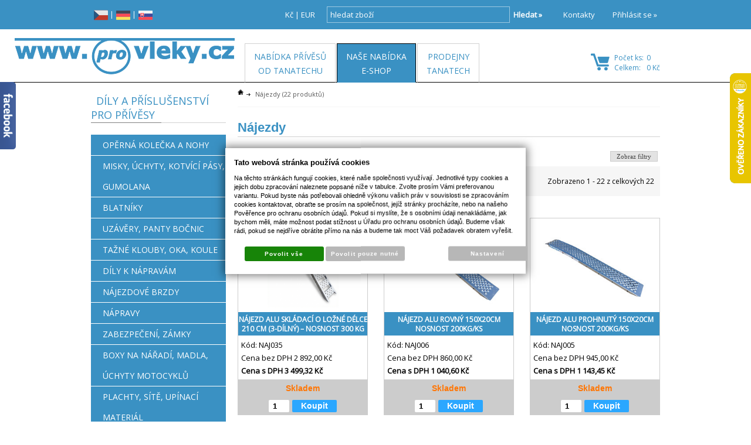

--- FILE ---
content_type: text/html; charset=UTF-8
request_url: https://www.provleky.cz/katalog/dily-a-prislusenstvi-pro-privesy/najezdy
body_size: 23058
content:
<!DOCTYPE html>
<html lang="cz">
<head>
    <meta http-equiv="Content-language" content="cs" />
    <meta http-equiv="Content-Type" content="text/html; charset=UTF-8" />
    <meta name="generator" content="Sun-shop 2.11.3" />
    <meta name="web_author" content="Sunlight systems s.r.o." />
    <meta name="viewport" content="width=device-width, initial-scale=1.0">
    <title>Nájezdy pro přívěsy hliníkové Díly a příslušenství pro přívěsy</title>
    <meta name="description" content="Hliníkové nájezdy pro přívěsy. Lehké s vysokou nosností. Na čtyřkolku, motocykl, traktůrek, sekačku. Náhradní díly pro přívěsy a přívěsné vozíky" />    <meta name="keywords" content="Hliníkové nájezdy, železné nájezdy, nájezdy na čtyřkolku, skládací nájezd, přívěs, přívěsy, přívěsné vozíky, přívěsný vozík, náhradní díly" />            <meta name="robots" content="index, follow" />
        <link rel="canonical" href="https://www.provleky.cz/katalog/najezdy" />                        <script type="text/javascript">
                var dataLayer = [];
                                
                function gtag(){dataLayer.push(arguments);}
                gtag('consent', 'default',
                    {
                        
                        'ad_storage': 'denied',
                        'analytics_storage': 'denied',
                        'functionality_storage': 'granted',
                        'personalization_storage': 'denied',
                        'security_storage': 'granted',
                        'wait_for_update':2000
                        
                    });
                
                                                
                dataLayer.push({'ecomm_pagetype': 'other'});
                
                
                
                            </script>
            <script type="text/javascript">

var diakritika = ['á','é','ě','í','ó','ů','ú','ž','š','č','ř','ď','ť','ň'];
var bezdiakritiky = ['a','e','e','i','o','u','u','z','s','c','r','d','t','n'];

	var path = 'Nájezdy';
	path = path.toLowerCase();
	var pathClean = path;
	for (i = 0; i < diakritika.length; i++) {
		pathClean = pathClean.replace(new RegExp(diakritika[i], 'g'),bezdiakritiky[i]);
	}
	dataLayer.push({
			  'ecomm_pagetype': 'category',
			  'category_name': pathClean,
			});

</script>


            <!-- Google Tag Manager -->
        
            <script>(function(w,d,s,l,i){w[l]=w[l]||[];w[l].push({'gtm.start':
                        new Date().getTime(),event:'gtm.js'});var f=d.getElementsByTagName(s)[0],
                    j=d.createElement(s),dl=l!='dataLayer'?'&l='+l:'';j.async=true;j.src=
                    '//www.googletagmanager.com/gtm.js?id='+i+dl;f.parentNode.insertBefore(j,f);
                })(window,document,'script','dataLayer','GTM-NLWX63');</script>
            <!-- End Google Tag Manager -->
                
            <link rel="stylesheet" type="text/css" href="https://www.provleky.cz/assets-49d52bcff47d2f20c566f5878131bf99/js/jui-1.8/css/sunlight-theme/jquery-ui-1.8.14.custom.css" media="screen"/><link rel="stylesheet" type="text/css" href="https://www.provleky.cz/assets-49d52bcff47d2f20c566f5878131bf99/js/swiper/swiper.min.css" media="screen"/><link rel="stylesheet" type="text/css" href="https://www.provleky.cz/assets-49d52bcff47d2f20c566f5878131bf99/js/selectmenu/jquery.ui.theme.css" media="screen"/><link rel="stylesheet" type="text/css" href="https://www.provleky.cz/assets-49d52bcff47d2f20c566f5878131bf99/js/selectmenu/jquery.ui.selectmenu.css" media="screen"/><link rel="stylesheet" type="text/css" href="https://www.provleky.cz/assets-49d52bcff47d2f20c566f5878131bf99/js/tooltip/jquery.tooltip.css" media="screen"/><link rel="stylesheet" type="text/css" href="https://www.provleky.cz/assets-49d52bcff47d2f20c566f5878131bf99/styles/base/core.css" media="screen"/><link rel="stylesheet" type="text/css" href="https://www.provleky.cz/assets-49d52bcff47d2f20c566f5878131bf99/styles/base/style.css" media="screen"/><link rel="stylesheet" type="text/css" href="https://www.provleky.cz/assets-49d52bcff47d2f20c566f5878131bf99/styles/base2/style.css" media="screen"/><link rel="stylesheet" type="text/css" href="https://www.provleky.cz/assets-49d52bcff47d2f20c566f5878131bf99/styles/base/shop.css" media="screen"/><link rel="stylesheet" type="text/css" href="https://www.provleky.cz/assets-49d52bcff47d2f20c566f5878131bf99/styles/base2/shop.css" media="screen"/><link rel="stylesheet" type="text/css" href="https://www.provleky.cz/assets-49d52bcff47d2f20c566f5878131bf99/deploy//styles/provleky/shop.css" media="screen"/><link rel="stylesheet" type="text/css" href="https://www.provleky.cz/assets-49d52bcff47d2f20c566f5878131bf99/js/fancybox/jquery.fancybox-1.3.4.css" media="screen"/><script type="text/javascript" src="https://www.provleky.cz/assets-49d52bcff47d2f20c566f5878131bf99/js/jquery.js"></script><script type="text/javascript" src="https://www.provleky.cz/assets-49d52bcff47d2f20c566f5878131bf99/js/jui-1.8/js/jquery-ui-1.8.9.custom.min.js"></script><script type="text/javascript" src="https://www.provleky.cz/assets-49d52bcff47d2f20c566f5878131bf99/js/swiper/swiper.min.js"></script><script type="text/javascript" src="https://www.provleky.cz/assets-49d52bcff47d2f20c566f5878131bf99/js/jquery.cookie.js"></script><script type="text/javascript" src="https://www.provleky.cz/assets-49d52bcff47d2f20c566f5878131bf99/js/selectmenu/jquery.ui.core.js"></script><script type="text/javascript" src="https://www.provleky.cz/assets-49d52bcff47d2f20c566f5878131bf99/js/selectmenu/jquery.ui.widget.js"></script><script type="text/javascript" src="https://www.provleky.cz/assets-49d52bcff47d2f20c566f5878131bf99/js/selectmenu/jquery.ui.position.js"></script><script type="text/javascript" src="https://www.provleky.cz/assets-49d52bcff47d2f20c566f5878131bf99/js/selectmenu/jquery.ui.selectmenu.js"></script><script type="text/javascript" src="https://www.provleky.cz/assets-49d52bcff47d2f20c566f5878131bf99/js/tooltip/jquery.tooltip.js"></script><script type="text/javascript" src="https://www.provleky.cz/assets-49d52bcff47d2f20c566f5878131bf99/js/i.js"></script><script type="text/javascript" src="https://www.provleky.cz/assets-49d52bcff47d2f20c566f5878131bf99/js/fancybox/jquery.fancybox-1.3.4.js"></script><script type="text/javascript" src="https://www.provleky.cz/assets-49d52bcff47d2f20c566f5878131bf99/js/jquery.unveil.min.js"></script><script type="text/javascript" src="https://www.provleky.cz/assets-49d52bcff47d2f20c566f5878131bf99/js/picturefill.min.js"></script><script type="text/javascript">/* <![CDATA[ */
			$(document).ready(function(){
				$('button#Order').click(function(){
					$(this).hide();
					$('body').css('cursor','wait');
				});
			});
		(function(){
			// remove layerX and layerY
			var all = $.event.props,
				len = all.length,
				res = [];
			while (len--) {
			var el = all[len];
			if (el != "layerX" && el != "layerY") res.push(el);
			}
			$.event.props = res;
		}());/* ]]> */</script><script type='text/javascript'>var google_tag_params = {ecomm_pagetype:'category'}</script>	
	<script type="text/javascript">
	  var _gaq = _gaq || [];
	  _gaq.push(['_setAccount', 'UA-73059499-1']);
	  _gaq.push(['_trackPageview']);
	
		  </script>
		  <script src="https://www.provleky.cz/js/ga-organic.js" type="text/javascript"></script>
		  <script type="text/javascript">
	
	
	  _gaq.push(['_setAllowAnchor', true]);
	

	  (function() {
	    var ga = document.createElement('script'); ga.type = 'text/javascript'; ga.async = true;
	    ga.src = ('https:' == document.location.protocol ? 'https://ssl' : 'http://www') + '.google-analytics.com/ga.js';
	    var s = document.getElementsByTagName('script')[0]; s.parentNode.insertBefore(ga, s);
	  })();
	</script>
	
<link rel="stylesheet" href="https://cdnjs.cloudflare.com/ajax/libs/font-awesome/6.1.1/css/all.min.css" integrity="sha512-KfkfwYDsLkIlwQp6LFnl8zNdLGxu9YAA1QvwINks4PhcElQSvqcyVLLD9aMhXd13uQjoXtEKNosOWaZqXgel0g==" crossorigin="anonymous" referrerpolicy="no-referrer" />
<link href='https://fonts.googleapis.com/css?family=Open+Sans&subset=latin-ext' rel='stylesheet' type='text/css'>
<meta name="google-site-verification" content="i-2dgamxYv3I7PRucc9ZeW14m44gTeP2Wslx0ZPR5uE" />
<meta name="msvalidate.01" content="31551D6F2F5114580380FD610A670F0E" />
<script>
$(document).ready(function(){
  var new_textarea_value = 'Zajímá Vás více informací nebo jste našli někde lepší cenu? Napište nám!';
  $('textarea[name="question_text"]').val(new_textarea_value);
});
</script>
<style>
a#HeaderLogo{
    background-size: contain;
}
.languageSwitcher li {
float:left;
}
body,
.VoucherValue,
.FreeShipmentDetail, .GiftDetail, .ProductDetails .GiftDetail a,
#DescriptionContent, #DescriptionContent a,
table.CartTable a,
#Cart th,
#CentralPart .ObsahStrankyElements .ProductDetails .SubHeader span, .ObsahStrankyElements #Cart .SubHeader span, .ObsahStrankyElements #login .SubHeader span,
table.CartTable td
{
color: #000
}
.ObsahStrankyElements .ProductDetails .ProductsList .Image img, .ObsahStrankyElements .ProductsList .Image img
{
 max-width: 80px;
 width: auto !important;
 height: auto !important;
 margin-right: 5px;
}
.Gproduct_file a.FileName
{
  display: block;
  padding-top: 90px;
  background: url('https://www.provleky.cz/deploy/img/fck/Image/ikonajpg.jpg') no-repeat center top scroll;
}
.Gproduct_file a img {display: none;}

.cartPaymentShipmentHelp{ opacity: 0; left: -12px; }

.ExtGallery .ImagesCount,
.ExtGallery .Navigation,
.ExtGallery .Navigation .SmallImagesRow {width: 371px !important}
.ExtGallery .Navigation .Item.SmallImageRowItem_4 {
    margin-left: 5px;
    margin-right: 5px;
}
.ObsahStrankyElements .ProductDetails .TopLeft table .Availability .cluetip:after,
 {
    content: " i";
    font-family: 'Times New Roman', sans-serif;
    font-weight: bold;
    color: white;
    width: 16px;
    height: 16px;
    line-height: 17px;
    margin-top: 2px;
    display: inline-block;
    text-align: center;
    font-style: italic;
    background: #3a91c3;
    border-radius: 9999em;
}

.ObsahStrankyElements .ProductDetails .SubHeader, .ObsahStrankyElements #Cart .SubHeader, .ObsahStrankyElements #login .SubHeader {
    border-bottom: 1px solid white !important;
}

.ObsahStrankyElements .Subcategories .SubcatImg {
    width: 100%;
    display: table-cell;
    float: none;
    border-bottom: 0px;
	width: 230px;
}
.ObsahStrankyElements a.categoryFilterImage .categoryFilterName {
 float: none;
 padding-top: 0;
 line-height: 20px;
 height: 41px;
 width: 230px;
 text-align: center;
 overflow: hidden;
 border: 0;
}
.ObsahStrankyElements .Subcategories a.categoryFilterImage
{
 width: 230px;
 border-bottom: 1px solid #d1d1d1;
}
.ObsahStrankyElements a.categoryFilterImage img
{
 border: 0;
}
.col2 .ObsahStrankyElements a.categoryFilterImage .categoryFilterName {
    width: 230px;
}
.ObsahStrankyElements .ProductDetails .TopTable .TopPart .TopRight, .ObsahStrankyElements .ProductDetails .TopTable .BottomPart .TopRight
{
 padding-left: 0px;
 padding-right: 8px;
}
#Cart table.CartTable
{
 font-size: 13px;
}
.ObsahStrankyElements .ProductDetails .TopLeft .ProductCount
{
	background: #3a91c3 !important;
	width: 340px;
	min-height: auto !important;
	padding: 0 !important;
	height: 44px;
}
.ObsahStrankyElements .ProductDetails .TopLeft .ProductCount .Label
{
	display: inline-block;
	color: white;
}
.ObsahStrankyElements .ProductDetails .TopLeft .ProductCount input
{
	margin-left: 10px;
	display: inline-block;
	background: white;
	width: 30px;
	height: 30px;
	padding: 0 !important;
}
.ObsahStrankyElements .ProductDetails .TopLeft .ProductCount button#Buy
{
	float: none;
	display: inline-block;
	width: 224px;
	text-align: center;
	margin-top: 0;
	transition: 500ms;
}
.ObsahStrankyElements .ProductDetails .TopLeft .ProductCount button#Buy:hover
{
	background: white;
	color: #3a91c3;
}
.ObsahStrankyElements .ProductDetails .TopLeft .ProductCount #Buy span
{
	left: auto;
	top: auto;
}
.sellerQuestion a{font-weight: bold;}
.ArticleElement table.Gallery
{
width: auto;
background: unset;
}
.ArticleElement td.GalleryThumb
{
width: auto;
text-align: left;
}
.ArticleElement div.ThumbContent
{
padding-top: 0;
}
.ArticleElement  .GalleryThumb div.CellIndent
{
height: auto;
}
.ArticleElement div.ImageDescription, .ArticleElement div.ImageName
{
padding: 0 0 0 5px;
}
.ObsahStrankyElements .Subcategories a[href="https://www.provleky.cz/katalog/sk"],
.ObsahStrankyElements .Subcategories a[href="https://www.provleky.cz/katalog/de"],
.LevaStranaElements li a[href="https://www.provleky.cz/katalog/sk"],
.LevaStranaElements li a[href="https://www.provleky.cz/katalog/de"]
{
display: none;
}
#Cart table td.image a {
width: 100%;
}
	#Cart table td.image a img {
		width: auto !important;
		height: auto !important;
max-width: 120px;
	}
	#Cart table td.image a {padding: 0;}
@media only screen and (max-width: 540px) {
#Cart table td.image a, #Cart table td.image {
		width: 100%;
	}
}

</style></head><body class="webkit safari chrome mac page--product-list device--desktop " itemscope itemtype="http://schema.org/WebPage"><script src="https://www.google.com/recaptcha/api.js?onload=CaptchaCallback&render=explicit" async defer></script><noscript><iframe src="//www.googletagmanager.com/ns.html?id=GTM-NLWX63"height="0" width="0" style="display:none;visibility:hidden"></iframe></noscript><script type="text/javascript">
    $(document).ready(function(){$('.fancybox').fancybox({'speedIn':	150,'speedOut': 150,'titlePosition': 'inside','width': 500,'height': 400});});

    // Fakeovani funkci pro starsi verze jquery
    jQuery.fn.extend({
        on: function (event, selector, callback) {
            if (callback) {
                jQuery(selector).live(event, callback);
            } else {
                jQuery(this.selector).live(event, selector);
            }
        }
    });
    jQuery.fn.extend({
        prop: function (name, value) {
            if(value) {
                this.attr(name, value);
                return this;
            } else {
                return this.attr(name);
            }
        }
    });

    var CaptchaCallback = function() {
        $(".recaptchas").each(function() {
            var item = $(this);
            var w = item.closest(".Antispam").width();
            grecaptcha.render($(this).attr("id"), {"sitekey" : $(this).attr("data-sitekey")});
            item.css("max-width", w + "px");
        });
    };

    </script> 
<div class="Container cz">
	<div id="CentralPart" class="dily-a-prislusenstvi-pro-privesy najezdy">
	   <div class="LevaStranaElements"><div id="LevaStranaElements_1" class=" ElementOrder ElementOrder_1" >
<div class="Element ProductTreeElement">
<div class="ElementHeader ProductTreeHeader">
<span>Díly a příslušenství pro přívěsy</span>
</div>
		<div class="ElementContent">
	
							<ul class="First cullevel_1">
																													<li class="clevel_1 corder_1 ccat_id_93
													plus">
				<a href="https://www.provleky.cz/katalog/dily-a-prislusenstvi-pro-privesy/operna-kolecka-a-nohy" data-color="" class="calevel_1 caorder_1 cacat_id_93" style="">
					<span>
													Opěrná kolečka a nohy
											</span>
				</a>
								
								</li>
																			<li class="clevel_1 corder_2 ccat_id_82
													plus">
				<a href="https://www.provleky.cz/katalog/dily-a-prislusenstvi-pro-privesy/misky--uchyty--kotvici-pasy" data-color="" class="calevel_1 caorder_2 cacat_id_82" style="">
					<span>
													Misky, úchyty, kotvící pásy, gumolana
											</span>
				</a>
								
								</li>
																			<li class="clevel_1 corder_3 ccat_id_77
													plus">
				<a href="https://www.provleky.cz/katalog/dily-a-prislusenstvi-pro-privesy/blatniky_77" data-color="" class="calevel_1 caorder_3 cacat_id_77" style="">
					<span>
													Blatníky
											</span>
				</a>
								
								</li>
																			<li class="clevel_1 corder_4 ccat_id_128
													plus">
				<a href="https://www.provleky.cz/katalog/dily-a-prislusenstvi-pro-privesy/uzavery--panty-bocnic_128" data-color="" class="calevel_1 caorder_4 cacat_id_128" style="">
					<span>
													Uzávěry, panty bočnic
											</span>
				</a>
								
								</li>
																			<li class="clevel_1 corder_5 ccat_id_103
													plus">
				<a href="https://www.provleky.cz/katalog/dily-a-prislusenstvi-pro-privesy/tazne-klouby--oka--koule" data-color="" class="calevel_1 caorder_5 cacat_id_103" style="">
					<span>
													Tažné klouby, oka, koule
											</span>
				</a>
								
								</li>
																			<li class="clevel_1 corder_6 ccat_id_80
													plus">
				<a href="https://www.provleky.cz/katalog/dily-a-prislusenstvi-pro-privesy/dily-k-napravam" data-color="" class="calevel_1 caorder_6 cacat_id_80" style="">
					<span>
													Díly k nápravám
											</span>
				</a>
								
								</li>
																			<li class="clevel_1 corder_7 ccat_id_110
													plus">
				<a href="https://www.provleky.cz/katalog/dily-a-prislusenstvi-pro-privesy/najezdove-brzdy" data-color="" class="calevel_1 caorder_7 cacat_id_110" style="">
					<span>
													Nájezdové brzdy
											</span>
				</a>
								
								</li>
																			<li class="clevel_1 corder_8 ccat_id_86
													plus">
				<a href="https://www.provleky.cz/katalog/dily-a-prislusenstvi-pro-privesy/napravy_86" data-color="" class="calevel_1 caorder_8 cacat_id_86" style="">
					<span>
													Nápravy
											</span>
				</a>
								
								</li>
																			<li class="clevel_1 corder_9 ccat_id_158
								">
				<a href="https://www.provleky.cz/katalog/dily-a-prislusenstvi-pro-privesy/zabezpeceni--zamky" data-color="" class="calevel_1 caorder_9 cacat_id_158" style="">
					<span>
													Zabezpečení, zámky
											</span>
				</a>
								
								</li>
																			<li class="clevel_1 corder_10 ccat_id_84
													plus">
				<a href="https://www.provleky.cz/katalog/dily-a-prislusenstvi-pro-privesy/boxy--madla--doplnky" data-color="" class="calevel_1 caorder_10 cacat_id_84" style="">
					<span>
													Boxy na nářadí, madla, úchyty motocyklů
											</span>
				</a>
								
								</li>
																			<li class="clevel_1 corder_11 ccat_id_130
													plus">
				<a href="https://www.provleky.cz/katalog/dily-a-prislusenstvi-pro-privesy/plachty--site--upinaci-material" data-color="" class="calevel_1 caorder_11 cacat_id_130" style="">
					<span>
													Plachty, sítě, upínací materiál
											</span>
				</a>
								
								</li>
																			<li class="clevel_1 corder_12 ccat_id_91
													plus">
				<a href="https://www.provleky.cz/katalog/dily-a-prislusenstvi-pro-privesy/kola--pneu--disky" data-color="" class="calevel_1 caorder_12 cacat_id_91" style="">
					<span>
													Kola, pneu, disky, držáky rezerv, klíče
											</span>
				</a>
								
								</li>
																			<li class="clevel_1 corder_13 ccat_id_288
													plus">
				<a href="https://www.provleky.cz/katalog/dily-a-prislusenstvi-pro-privesy/dily-pro-karavany-a-obytne-automobily" data-color="" class="calevel_1 caorder_13 cacat_id_288" style="">
					<span>
													Díly pro karavany a obytné automobily
											</span>
				</a>
								
								</li>
																			<li class="clevel_1 corder_14 ccat_id_159
								">
				<a href="https://www.provleky.cz/katalog/dily-a-prislusenstvi-pro-privesy/zakladaci-kliny" data-color="" class="calevel_1 caorder_14 cacat_id_159" style="">
					<span>
													Zakládací klíny
											</span>
				</a>
								
								</li>
																			<li class="clevel_1 corder_15 ccat_id_160
								">
				<a href="https://www.provleky.cz/katalog/dily-a-prislusenstvi-pro-privesy/samolepky_160" data-color="" class="calevel_1 caorder_15 cacat_id_160" style="">
					<span>
													Samolepky
											</span>
				</a>
								
								</li>
																			<li class="clevel_1 corder_16 ccat_id_157
													plus">
				<a href="https://www.provleky.cz/katalog/dily-a-prislusenstvi-pro-privesy/navijaky" data-color="" class="calevel_1 caorder_16 cacat_id_157" style="">
					<span>
													Ruční a elektrické navijáky
											</span>
				</a>
								
								</li>
																			<li class="clevel_1 corder_17 ccat_id_1818
								">
				<a href="https://www.provleky.cz/katalog/dily-a-prislusenstvi-pro-privesy/dily-pro-lodni-privesy" data-color="" class="calevel_1 caorder_17 cacat_id_1818" style="">
					<span>
													Díly pro lodní přívěsy
											</span>
				</a>
								
								</li>
																			<li class="clevel_1 corder_18 ccat_id_2052
													plus">
				<a href="https://www.provleky.cz/katalog/dily-a-prislusenstvi-pro-privesy/konstrukcni-dily-pro-privesy" data-color="" class="calevel_1 caorder_18 cacat_id_2052" style="">
					<span>
													Konstrukční díly pro přívěsy
											</span>
				</a>
								
								</li>
							</ul>
	
	</div>
</div>
</div><div id="LevaStranaElements_2" class=" ElementOrder ElementOrder_2" ><div class="Element ArticleListElement ArticleListElement_1"><div class="ElementHeader">Aktuality</div><div class="ElementContent ArticleList"><div class="ArticleStub"><span class="Date">12/15/25</span><h3><a href="https://www.provleky.cz/aktuality/_zobraz=casove-omezena-sleva-na-vybrane-nebrzdene-privesy">Časově omezená sleva na vybrané nebrzděné přívěsy</a></h3><div class="ArticlePerex"><a href="https://www.provleky.cz/aktuality/_zobraz=casove-omezena-sleva-na-vybrane-nebrzdene-privesy">
	Vážení zákazníci, avizujeme Vám mimořádnou 5% slevu na vybrané nebrzděné…</a></div><div class="Cleaner"></div></div><div class="ArticleStub"><span class="Date">12/12/25</span><h3><a href="https://www.provleky.cz/aktuality/_zobraz=omezeni-pracovni-doby-behem-svatku-pf-2026">Omezení pracovní doby během svátků PF 2026</a></h3><div class="ArticlePerex"><a href="https://www.provleky.cz/aktuality/_zobraz=omezeni-pracovni-doby-behem-svatku-pf-2026">
	

	Vážení zákazníci,

	přívěsy u nás můžete naposledy před Vánoci…</a></div><div class="Cleaner"></div></div><div class="ArticleStub"><a href="https://www.provleky.cz/aktuality/_zobraz=zavadeci-ceny-na-nasich-novych-prodejnach"><img src="https://www.provleky.cz/deploy/img/articles/304/sleva ostrava.png" alt="Zaváděcí ceny na našich nových prodejnách" class="ArticleImage"/></a><span class="Date">11/19/25</span><h3><a href="https://www.provleky.cz/aktuality/_zobraz=zavadeci-ceny-na-nasich-novych-prodejnach">Zaváděcí ceny na našich nových prodejnách</a></h3><div class="ArticlePerex"><a href="https://www.provleky.cz/aktuality/_zobraz=zavadeci-ceny-na-nasich-novych-prodejnach">
	Vážení zákazníci, využíjte zavádací slevy na nových prodejnách v Sudoměřích…</a></div><div class="Cleaner"></div></div><div class="ArticleStub"><a href="https://www.provleky.cz/aktuality/_zobraz=tanatech-privesy-ostrava---otevreno"><img src="https://www.provleky.cz/deploy/img/articles/302/whatsapp image kkkkkkkkkk.jpg" alt="TANATECH přívěsy OSTRAVA - OTEVŘENO !!!" class="ArticleImage"/></a><span class="Date">10/01/25</span><h3><a href="https://www.provleky.cz/aktuality/_zobraz=tanatech-privesy-ostrava---otevreno">TANATECH přívěsy OSTRAVA - OTEVŘENO !!!</a></h3><div class="ArticlePerex"><a href="https://www.provleky.cz/aktuality/_zobraz=tanatech-privesy-ostrava---otevreno">Tanatech přívěsy hlásí otevření další prodejní pobočky přívěsů, a to v Ostravě!…</a></div><div class="Cleaner"></div></div><div class="ArticleStub"><a href="https://www.provleky.cz/aktuality/_zobraz=balhanger---novinka-mezi-autoprepravniky-v-cr"><img src="https://www.provleky.cz/deploy/img/articles/301/img_9542-orez.jpg" alt="Balhanger - novinka mezi autopřepravníky v ČR" class="ArticleImage"/></a><span class="Date">09/16/25</span><h3><a href="https://www.provleky.cz/aktuality/_zobraz=balhanger---novinka-mezi-autoprepravniky-v-cr">Balhanger - novinka mezi autopřepravníky v ČR</a></h3><div class="ArticlePerex"><a href="https://www.provleky.cz/aktuality/_zobraz=balhanger---novinka-mezi-autoprepravniky-v-cr">
	TANATECH zařadil do svého portfolia prodejní novinku a to autopřepravníky…</a></div><div class="Cleaner"></div></div><div class="ShowAllArticles"><a href="https://www.provleky.cz/aktuality">Zobraz všechny</a></div><div class="Cleaner"></div></div></div></div></div>
		<div class="wrap">
		<div class="ObsahStrankyElements"><div id="ObsahStrankyElements_1" class=" ElementOrder ElementOrder_1" ><div class="ProductListContainer  CategoryId_115">	<div class="Path"><span  >
<a href="https://www.provleky.cz/" class="Homepage"><span>Domů</span></a>
	<span class="PathDelimiter PathDelimiter_1"><img src="https://www.provleky.cz/styles/base2/img/path_arrow_right.png" /></span>
	<span class="PathPart PathPart_1" data-rel="#PathCategorySubmenu_115" id="PathCategory_115" 
		>
					<span class="CurrentCategory PathPartItem" >
				<span >Nájezdy</span> (22 produktů)			</span>
				
			</span>
</span>
</div>
	
		
				<h1 class="ProductsList">Nájezdy<span class="PagePostfix"></span></h1>
	
	
		
<script type="text/javascript">
$(document).ready(function () {

var ajaxCartLink  = 'https://www.provleky.cz/ajax.php?module=presentation/products/cart&ajaxLangId=1';
	$("a.Basket").unbind('click');
	$("a.Basket").click(function(event){
		event.preventDefault();
		var item = $(this);
		var count = 1;
		var product_id = $(this).attr('rel');

		if ($(this).closest('.Product').find('input').length > 0)
		{
			var inputValue = $(this).closest('.Product').find('input').val();
			if (!isNaN(parseFloat(inputValue)) && parseFloat(inputValue) != 0)
				count = inputValue;
		}

		if(product_id < 1) {
			window.location = $(this).attr("href") + "?directBuy=1&productCount=1";
			return false;
		}
		var productid = [];
		var productImage = item.closest('.Product').find(".ProductImage img").eq(0);
		var sizePercentageFrom = 100;
		var sizePercentageTo = 25;

		if (productImage.length !== 0) {
			var imageClone = productImage.clone()
				.offset({
				top: productImage.offset().top,
				left: productImage.offset().left
			})
				.css({
				'opacity': '0.5',
					'position': 'absolute',
					'width': productImage.width() * (sizePercentageFrom / 100),
					'height': productImage.height() * (sizePercentageFrom / 100),
					'z-index': '100'
			})
				.appendTo($('body'))
				.animate({
				'top': $('.Cart').offset().top + 10,
					'left': $('.Cart').offset().left + 10,
					'width': productImage.width() * (sizePercentageTo / 100),
					'height': productImage.height() * (sizePercentageTo / 100)
			}, 1000, 'easeInOutExpo');

			imageClone.animate({
				'width': 0,
					'height': 0
			}, function () {
				$(this).detach();
			});
		}

		$.ajax({
			url: ajaxCartLink,
			type: 'POST',
			data: { 'productid[add][productid]': product_id, 'productid[add][count]': count, 'action': 'pridatprodukt' }
		}).done(function(payload) {
			$('#AddedToCartTooltip').html('');
			$('.Cart').replaceWith(payload);
            $('#product_detail_popup_button').click();
			item.closest('.Product').addClass('ProductInCart');
		});

		return false;
	});

	} );
</script>
<a style="display: none;" id="product_detail_popup_button" href="#product_detail_popup"></a><div style="display: none;"><div id="product_detail_popup"><div class="fancyboxContent"><div class="">Zboží bylo přidáno do košíku</div><div class="BottomMenu"><a class="ContinueShopping" href="#" onclick="$.fancybox.close();return false;">Pokračovat v nákupu</a><a class="ShowCart" href="https://www.provleky.cz/obchod/kosik">Zobrazit košík</a></div></div></div></div><script type="text/javascript">$(document).ready(function(){$('#product_detail_popup_button').fancybox({autoOpen: true,title: '',centerOnScroll: true,hideOnOverlayClick: true,hideOnContentClick: false,showCloseButton: true,bgiframe: true,modal: false,imageScale: true,overlayOpacity: 0.00,overlayColor: "#000",transitionIn: 'none',transitionOut: 'fade'});});</script><div class="ProductList  ProductList_Col3"><div id="advancedSearchAjaxTarget">
						<div class="advancedSearchLoading">
							<img class="loadingIcon" src = "https://www.provleky.cz/images/wait.gif" alt="Advanced Search Loading" />
						</div>
					</div>
					<script type="text/javascript">
						$(document).ready(function(){
							$("#advancedSearchAjaxTarget").load("https://www.provleky.cz/katalog/dily-a-prislusenstvi-pro-privesy/najezdy?ajaxHtmlFilterLoad=1");
						});
					</script><div class="Cleaner UnderCategoryCleaner"></div><div class="PageControls"><div class="TopPageControls"><div class="SortBy"><div class="SortLabel">Řadit dle&nbsp;</div><div class="SortingOld" style="display: none;"><div class="SortingPart SortingPart_dop Active"><a href="https://www.provleky.cz/katalog/najezdy/_radit=dop/_smer=a" class="SortName" rel="nofollow"><span class="Active">Doporučujeme</span></a></div><div class="SortingPart SortingPart_nejnovejsi"><a href="https://www.provleky.cz/katalog/najezdy/_radit=nejnovejsi/_smer=a" class="SortName" rel="nofollow"><span >Nejnovější</span></a></div><div class="SortingPart SortingPart_nejprodavanejsi"><a href="https://www.provleky.cz/katalog/najezdy/_radit=nejprodavanejsi/_smer=a" class="SortName" rel="nofollow"><span >Nejprodávanější</span></a></div><div class="SortingPart SortingPart_nejlevnejsi"><a href="https://www.provleky.cz/katalog/najezdy/_radit=nejlevnejsi/_smer=a" class="SortName" rel="nofollow"><span >Nejlevnější</span></a></div><div class="SortingPart SortingPart_nejdrazsi"><a href="https://www.provleky.cz/katalog/najezdy/_radit=nejdrazsi/_smer=a" class="SortName" rel="nofollow"><span >Nejdražší</span></a></div><div class="SortingPart SortingPart_akce"><a href="https://www.provleky.cz/katalog/najezdy/_radit=akce/_smer=a" class="SortName" rel="nofollow"><span >Akce</span></a></div><div class="SortingPart SortingPart_nejstarsi"><a href="https://www.provleky.cz/katalog/najezdy/_radit=nejstarsi/_smer=a" class="SortName" rel="nofollow"><span >od nejstarších</span></a></div><div class="SortingPart SortingPart_nejnovejsi"><a href="https://www.provleky.cz/katalog/najezdy/_radit=nejnovejsi/_smer=a" class="SortName" rel="nofollow"><span >od nejnovějších</span></a></div></div><select class="SortingSelect" data-first="0"><option value="dop" selected="selected"data-allow-asc="0"data-allow-desc="0"data-href="https://www.provleky.cz/katalog/najezdy/_radit=dop/_smer=a">Doporučujeme</option><option value="nejnovejsi" data-allow-asc="0"data-allow-desc="0"data-href="https://www.provleky.cz/katalog/najezdy/_radit=nejnovejsi/_smer=a">Nejnovější</option><option value="nejprodavanejsi" data-allow-asc="0"data-allow-desc="0"data-href="https://www.provleky.cz/katalog/najezdy/_radit=nejprodavanejsi/_smer=a">Nejprodávanější</option><option value="nejlevnejsi" data-allow-asc="0"data-allow-desc="0"data-href="https://www.provleky.cz/katalog/najezdy/_radit=nejlevnejsi/_smer=a">Nejlevnější</option><option value="nejdrazsi" data-allow-asc="0"data-allow-desc="0"data-href="https://www.provleky.cz/katalog/najezdy/_radit=nejdrazsi/_smer=a">Nejdražší</option><option value="akce" data-allow-asc="0"data-allow-desc="0"data-href="https://www.provleky.cz/katalog/najezdy/_radit=akce/_smer=a">Akce</option><option value="nejstarsi" data-allow-asc="0"data-allow-desc="0"data-href="https://www.provleky.cz/katalog/najezdy/_radit=nejstarsi/_smer=a">od nejstarších</option><option value="nejnovejsi" data-allow-asc="0"data-allow-desc="0"data-href="https://www.provleky.cz/katalog/najezdy/_radit=nejnovejsi/_smer=a">od nejnovějších</option></select><div style="display: none;"><a href="#SortAsc" rel="nofollow" class="SortingArrows SortUp Active"></a><a href="#SortDesc" rel="nofollow" class="SortingArrows SortDown"></a></div><script type="text/javascript">
								$(document).ready(function(){
									$('.SortingSelect:not(.SortingSelectInitialized)').change(function(){
										option = $(this).find('option[value="'+$(this).val()+'"]');
										$('.SortingArrows.SortUp').show();
										$('.SortingArrows.SortDown').show();
										if(option.attr('data-allow-asc') == '0')
											$('.SortingArrows.SortUp').hide();
										if(option.attr('data-allow-desc') == '0')
											$('.SortingArrows.SortDown').hide();
										if(    option.attr('data-href').length > 0
												&& option.attr('data-allow-asc') == '0'
												&& option.attr('data-allow-desc') == '0'
												&& window.location.href != option.attr('data-href')
										)
											window.location.href = option.attr('data-href');

										$(this).attr('data-first', '1');
									}).addClass('SortingSelectInitialized');

									$('.SortingSelect:not(.SortingSelectInitialized)').change();

									$('.SortingArrows').click(function(){
										var sortId = $(this).parent().find('.SortingSelect').val();
										var sortDirection = $(this).attr('href').substr(1);
										var clickSelector = '.SortingPart_'+sortId+' .'+sortDirection;
										var linkHref = $(this).parent().find(clickSelector).attr('href');
										window.location.href = linkHref;
										return false;
									});
								});
								</script></div><div class="ShowAs"><span><a href="https://www.provleky.cz/katalog/najezdy/_typ=katalog/_strana=1" class="ShowAsCatalogue Active" rel="nofollow">katalog s obrázky</a><a href="https://www.provleky.cz/katalog/najezdy/_typ=seznam/_strana=1" class="ShowAsList " rel="nofollow">seznam</a></span></div><div class="Showing">Zobrazeno 1 - 22 z celkových 22<br/></div><div class="Cleaner"></div></div><div class="BottomPageControls"><div class="Paging">&nbsp;</div><div class="Cleaner"></div></div></div>

	<script type="text/javascript">
		$(document).ready(function() {
			$('.maxProductsPerPage,#maxProductsPerPage').unbind('change');
			$('.maxProductsPerPage,#maxProductsPerPage').change(function(){
				window.location.href = $(this).val();
			});
		});
	</script>
<div class="ProductListArea"><div class="ProductRow ProductRow1 "><div class="Product First PC1" ><div class="RelBox"><div class="productInfo"><img title="Novinka" src="https://www.provleky.cz/deploy/files/product_tag/1/1_cz.png" alt="Novinka" class="ProductTag ProductTag_1"/><img title="TIP" src="https://www.provleky.cz/deploy/files/product_tag/5/5_cz.png" alt="TIP" class="ProductTag ProductTag_5"/></div></div><div class="ProductImage"><table><tr><td><a href="https://www.provleky.cz/katalog/sk/najazdy/produkt/najezd-alu-skladaci-o-lozne-delce-210-cm--3-dilny----nosnost-300-kg"><img class="FirstImage" src="https://www.provleky.cz/deploy/img/products/62252/tn_hlinikovy_skladaci_najezd_o_lozne_delce_210_cm__3_dilny____nosnost_300_kg_62252.png" alt="Nájezd ALU skládací o ložné délce 210 cm (3-dílný) – nosnost 300 kg" title="Nájezd ALU skládací o ložné délce 210 cm (3-dílný) – nosnost 300 kg" style="width: 121px;height: 150px;"/></a></td></tr></table></div><h2 class="ProductName"><a href="https://www.provleky.cz/katalog/sk/najazdy/produkt/najezd-alu-skladaci-o-lozne-delce-210-cm--3-dilny----nosnost-300-kg" title="Nájezd ALU skládací o ložné délce 210 cm (3-dílný) – nosnost 300 kg" >Nájezd ALU skládací o ložné délce 210 cm (3-dílný) – nosnost 300 kg</a></h2><div class="ProductDescription">
	Hliníkový skládací nájezd o ložné délce 210 cm (3-dílný) – nosnost 300 kg

	Univerzální 3-dílný hliníkový nájezd s nosností 300 kg ( 600 kg na pár ). Ideální pro nakládání zahradních traktorů, čtyřkolek...</div><div class="Price"><div class="ProductCode"><span class="Label code">Kód: </span>NAJ035</div><div class="withoutTax"><span class="Label cena">Cena bez DPH </span><span class="ProductPrice Value withoutTax">2 892,00 Kč</span></div><div class="withTax"><span class="Label cena">Cena s DPH </span><span class="ProductPrice Value">3 499,32 Kč</span></div></div><div class="ExpeditionInfo ExpeditionInfo_1"><span class="Label">Dostupnost:</span><span class="Value" style="color: #ff7605;"> Skladem</span></div><div class="Buttons" ><div class="AmountInput"><input type="number" value="1" min="1" step="1" /></div><a class="Basket" href="https://www.provleky.cz/katalog/sk/najazdy/produkt/najezd-alu-skladaci-o-lozne-delce-210-cm--3-dilny----nosnost-300-kg" title="Koupit" rel="62252"><span>Koupit</span></a></div><div class="Cleaner"></div></div><div class="Product Second PC2" ><div class="RelBox"><div class="productInfo"></div></div><div class="ProductImage"><table><tr><td><a href="https://www.provleky.cz/katalog/de/auffahrrampen/produkt/najezd-alu-rovny-150x20cm-nosnost-200kgks"><img class="FirstImage" src="https://www.provleky.cz/deploy/img/products/433/tn_433.jpg" alt="Nájezd alu rovný 150x20cm nosnost 200kg/ks" title="Nájezd alu rovný 150x20cm nosnost 200kg/ks" style="width: 188px;height: 150px;"/></a></td></tr></table></div><h2 class="ProductName"><a href="https://www.provleky.cz/katalog/de/auffahrrampen/produkt/najezd-alu-rovny-150x20cm-nosnost-200kgks" title="Nájezd alu rovný 150x20cm nosnost 200kg/ks" >Nájezd alu rovný 150x20cm nosnost 200kg/ks</a></h2><div class="ProductDescription">
	Tento rovný nájezd je vyroben z lehkého hliníkového profilu a je vhodný nejen k přívěsům, ale i pro najíždění do dodávek atd.&nbsp; Je vhodný pro nájezd zahradního traktůrku, motorky, čtyřkolky a jiné...</div><div class="Price"><div class="ProductCode"><span class="Label code">Kód: </span>NAJ006</div><div class="withoutTax"><span class="Label cena">Cena bez DPH </span><span class="ProductPrice Value withoutTax">860,00 Kč</span></div><div class="withTax"><span class="Label cena">Cena s DPH </span><span class="ProductPrice Value">1 040,60 Kč</span></div></div><div class="ExpeditionInfo ExpeditionInfo_1"><span class="Label">Dostupnost:</span><span class="Value" style="color: #ff7605;"> Skladem</span></div><div class="Buttons" ><div class="AmountInput"><input type="number" value="1" min="1" step="1" /></div><a class="Basket" href="https://www.provleky.cz/katalog/de/auffahrrampen/produkt/najezd-alu-rovny-150x20cm-nosnost-200kgks" title="Koupit" rel="433"><span>Koupit</span></a></div><div class="Cleaner"></div></div><div class="Product Third PC3" ><div class="RelBox"><div class="productInfo"></div></div><div class="ProductImage"><table><tr><td><a href="https://www.provleky.cz/katalog/de/auffahrrampen/produkt/najezd-alu-prohnuty-150x20cm-nosnost-200kgks"><img class="FirstImage" src="https://www.provleky.cz/deploy/img/products/432/tn_432.jpg" alt="Nájezd alu prohnutý 150x20cm nosnost 200kg/ks" title="Nájezd alu prohnutý 150x20cm nosnost 200kg/ks" style="width: 188px;height: 150px;"/></a></td></tr></table></div><h2 class="ProductName"><a href="https://www.provleky.cz/katalog/de/auffahrrampen/produkt/najezd-alu-prohnuty-150x20cm-nosnost-200kgks" title="Nájezd alu prohnutý 150x20cm nosnost 200kg/ks" >Nájezd alu prohnutý 150x20cm nosnost 200kg/ks</a></h2><div class="ProductDescription">
	Tento prohnutý nájezd je vyroben z lehkého hliníkového profilu a je vhodný nejen k přívěsům, ale i pro najíždění do dodávek atd.&nbsp; Je vhodný pro nájezd zahradního traktůrku, motorky, čtyřkolky a jiné...</div><div class="Price"><div class="ProductCode"><span class="Label code">Kód: </span>NAJ005</div><div class="withoutTax"><span class="Label cena">Cena bez DPH </span><span class="ProductPrice Value withoutTax">945,00 Kč</span></div><div class="withTax"><span class="Label cena">Cena s DPH </span><span class="ProductPrice Value">1 143,45 Kč</span></div></div><div class="ExpeditionInfo ExpeditionInfo_1"><span class="Label">Dostupnost:</span><span class="Value" style="color: #ff7605;"> Skladem</span></div><div class="Buttons" ><div class="AmountInput"><input type="number" value="1" min="1" step="1" /></div><a class="Basket" href="https://www.provleky.cz/katalog/de/auffahrrampen/produkt/najezd-alu-prohnuty-150x20cm-nosnost-200kgks" title="Koupit" rel="432"><span>Koupit</span></a></div><div class="Cleaner"></div></div></div><div class="ProductRow ProductRow2 "><div class="Product First PC4" ><div class="RelBox"><div class="productInfo"></div></div><div class="ProductImage"><table><tr><td><a href="https://www.provleky.cz/katalog/de/auffahrrampen/produkt/najezd-alu-rovny-2000x200mm-nosnost-200kgks"><img class="FirstImage" src="https://www.provleky.cz/deploy/img/products/247/tn_247.jpg" alt="Nájezd alu rovný 2000x200mm nosnost 200kg/ks" title="Nájezd alu rovný 2000x200mm nosnost 200kg/ks" style="width: 113px;height: 150px;"/></a></td></tr></table></div><h2 class="ProductName"><a href="https://www.provleky.cz/katalog/de/auffahrrampen/produkt/najezd-alu-rovny-2000x200mm-nosnost-200kgks" title="Nájezd alu rovný 2000x200mm nosnost 200kg/ks" >Nájezd alu rovný 2000x200mm nosnost 200kg/ks</a></h2><div class="ProductDescription">
	
		Hliníkový nájezd rovný je vyroben z lehkého hliníkového profilu a je vhodný nejen k přívěsům, ale i pro najíždění do dodávek atd. &nbsp;Vhodný pro nájezd zahradního traktůrku, motorky, čtyřkolky a...</div><div class="Price"><div class="ProductCode"><span class="Label code">Kód: </span>NAJ001</div><div class="withoutTax"><span class="Label cena">Cena bez DPH </span><span class="ProductPrice Value withoutTax">1 125,00 Kč</span></div><div class="withTax"><span class="Label cena">Cena s DPH </span><span class="ProductPrice Value">1 361,25 Kč</span></div></div><div class="ExpeditionInfo ExpeditionInfo_1"><span class="Label">Dostupnost:</span><span class="Value" style="color: #ff7605;"> Skladem</span></div><div class="Buttons" ><div class="AmountInput"><input type="number" value="1" min="1" step="1" /></div><a class="Basket" href="https://www.provleky.cz/katalog/de/auffahrrampen/produkt/najezd-alu-rovny-2000x200mm-nosnost-200kgks" title="Koupit" rel="247"><span>Koupit</span></a></div><div class="Cleaner"></div></div><div class="Product Second PC5" ><div class="RelBox"><div class="productInfo"></div></div><div class="ProductImage"><table><tr><td><a href="https://www.provleky.cz/katalog/de/auffahrrampen/produkt/najezd-alu-prohnuty-200x20cm-nosnost-200kgks"><img class="FirstImage" src="https://www.provleky.cz/deploy/img/products/434/tn_434.jpg" alt="Nájezd alu prohnutý 200x20cm nosnost 200kg/ks" title="Nájezd alu prohnutý 200x20cm nosnost 200kg/ks" style="width: 113px;height: 150px;"/></a></td></tr></table></div><h2 class="ProductName"><a href="https://www.provleky.cz/katalog/de/auffahrrampen/produkt/najezd-alu-prohnuty-200x20cm-nosnost-200kgks" title="Nájezd alu prohnutý 200x20cm nosnost 200kg/ks" >Nájezd alu prohnutý 200x20cm nosnost 200kg/ks</a></h2><div class="ProductDescription">
	
		
			Tento prohnutý nájezd je vyroben z lehkého hliníkového profilu a je vhodný nejen k přívěsům, ale i pro najíždění do dodávek atd.&nbsp; Je vhodný pro nájezd zahradního traktůrku, motorky,...</div><div class="Price"><div class="ProductCode"><span class="Label code">Kód: </span>NAJ007</div><div class="withoutTax"><span class="Label cena">Cena bez DPH </span><span class="ProductPrice Value withoutTax">1 215,00 Kč</span></div><div class="withTax"><span class="Label cena">Cena s DPH </span><span class="ProductPrice Value">1 470,15 Kč</span></div></div><div class="ExpeditionInfo ExpeditionInfo_1"><span class="Label">Dostupnost:</span><span class="Value" style="color: #ff7605;"> Skladem</span></div><div class="Buttons" ><div class="AmountInput"><input type="number" value="1" min="1" step="1" /></div><a class="Basket" href="https://www.provleky.cz/katalog/de/auffahrrampen/produkt/najezd-alu-prohnuty-200x20cm-nosnost-200kgks" title="Koupit" rel="434"><span>Koupit</span></a></div><div class="Cleaner"></div></div><div class="Product Third PC6" ><div class="RelBox"><div class="productInfo"></div></div><div class="ProductImage"><table><tr><td><a href="https://www.provleky.cz/katalog/najezdy/produkt/najezd-alu-rovny-200x26cm-nosnost-500kgks"><img class="FirstImage" src="https://www.provleky.cz/deploy/img/products/435/tn_435.jpg" alt="Nájezd alu rovný 200x26cm nosnost 500kg/ks" title="Nájezd alu rovný 200x26cm nosnost 500kg/ks" style="width: 188px;height: 150px;"/></a></td></tr></table></div><h2 class="ProductName"><a href="https://www.provleky.cz/katalog/najezdy/produkt/najezd-alu-rovny-200x26cm-nosnost-500kgks" title="Nájezd alu rovný 200x26cm nosnost 500kg/ks" >Nájezd alu rovný 200x26cm nosnost 500kg/ks</a></h2><div class="ProductDescription">
	Hliníkový nájezd rovný je vyroben z lehkého hliníkového profilu a je vhodný nejen k přívěsům, ale i pro najíždění do dodávek atd. &nbsp;Vhodný pro nájezd zahradního traktůrku, motorky, čtyřkolky a jiné...</div><div class="Price"><div class="ProductCode"><span class="Label code">Kód: </span>NAJ008</div><div class="withoutTax"><span class="Label cena">Cena bez DPH </span><span class="ProductPrice Value withoutTax">2 115,00 Kč</span></div><div class="withTax"><span class="Label cena">Cena s DPH </span><span class="ProductPrice Value">2 559,15 Kč</span></div></div><div class="ExpeditionInfo ExpeditionInfo_1"><span class="Label">Dostupnost:</span><span class="Value" style="color: #ff7605;"> Skladem</span></div><div class="Buttons" ><div class="AmountInput"><input type="number" value="1" min="1" step="1" /></div><a class="Basket" href="https://www.provleky.cz/katalog/najezdy/produkt/najezd-alu-rovny-200x26cm-nosnost-500kgks" title="Koupit" rel="435"><span>Koupit</span></a></div><div class="Cleaner"></div></div></div><div class="ProductRow ProductRow3 "><div class="Product First PC7" ><div class="RelBox"><div class="productInfo"></div></div><div class="ProductImage"><table><tr><td><a href="https://www.provleky.cz/katalog/najezdy/produkt/najezd-alu-prohnuty-200x26cm-nosnost-500kgks"><img class="FirstImage" src="https://www.provleky.cz/deploy/img/products/26152/tn_26152.jpg" alt="Nájezd alu prohnutý 200x26cm nosnost 500kg/ks" title="Nájezd alu prohnutý 200x26cm nosnost 500kg/ks" style="width: 202px;height: 150px;"/></a></td></tr></table></div><h2 class="ProductName"><a href="https://www.provleky.cz/katalog/najezdy/produkt/najezd-alu-prohnuty-200x26cm-nosnost-500kgks" title="Nájezd alu prohnutý 200x26cm nosnost 500kg/ks" >Nájezd alu prohnutý 200x26cm nosnost 500kg/ks</a></h2><div class="ProductDescription">
	
		
			Hliníkový nájezd prohnutý je vyroben z lehkého hliníkového profilu a je vhodný nejen k přívěsům, ale i pro najíždění do dodávek atd. &nbsp;Vhodný pro nájezd zahradního traktůrku, motorky,...</div><div class="Price"><div class="ProductCode"><span class="Label code">Kód: </span>NAJ014</div><div class="withoutTax"><span class="Label cena">Cena bez DPH </span><span class="ProductPrice Value withoutTax">2 190,00 Kč</span></div><div class="withTax"><span class="Label cena">Cena s DPH </span><span class="ProductPrice Value">2 649,90 Kč</span></div></div><div class="ExpeditionInfo ExpeditionInfo_1"><span class="Label">Dostupnost:</span><span class="Value" style="color: #ff7605;"> Skladem</span></div><div class="Buttons" ><div class="AmountInput"><input type="number" value="1" min="1" step="1" /></div><a class="Basket" href="https://www.provleky.cz/katalog/najezdy/produkt/najezd-alu-prohnuty-200x26cm-nosnost-500kgks" title="Koupit" rel="26152"><span>Koupit</span></a></div><div class="Cleaner"></div></div><div class="Product Second PC8" ><div class="RelBox"><div class="productInfo"></div></div><div class="ProductImage"><table><tr><td><a href="https://www.provleky.cz/katalog/najezdy/produkt/najezd-alu-rovny-2500x260mm-nosnost-500kgks"><img class="FirstImage" src="https://www.provleky.cz/deploy/img/products/246/tn_246.jpg" alt="Nájezd alu rovný 2500x260mm nosnost 500kg/ks" title="Nájezd alu rovný 2500x260mm nosnost 500kg/ks" style="width: 112px;height: 150px;"/></a></td></tr></table></div><h2 class="ProductName"><a href="https://www.provleky.cz/katalog/najezdy/produkt/najezd-alu-rovny-2500x260mm-nosnost-500kgks" title="Nájezd alu rovný 2500x260mm nosnost 500kg/ks" >Nájezd alu rovný 2500x260mm nosnost 500kg/ks</a></h2><div class="ProductDescription">
	
		
			Hliníkový nájezd rovný je vyroben z lehkého hliníkového profilu a je vhodný nejen k přívěsům, ale i pro najíždění do dodávek atd. &nbsp;Vhodný pro nájezd zahradního traktůrku, motorky, čtyřkolky...</div><div class="Price"><div class="ProductCode"><span class="Label code">Kód: </span>NAJ002</div><div class="withoutTax"><span class="Label cena">Cena bez DPH </span><span class="ProductPrice Value withoutTax">2 650,00 Kč</span></div><div class="withTax"><span class="Label cena">Cena s DPH </span><span class="ProductPrice Value">3 206,50 Kč</span></div></div><div class="ExpeditionInfo ExpeditionInfo_1"><span class="Label">Dostupnost:</span><span class="Value" style="color: #ff7605;"> Skladem</span></div><div class="Buttons" ><div class="AmountInput"><input type="number" value="1" min="1" step="1" /></div><a class="Basket" href="https://www.provleky.cz/katalog/najezdy/produkt/najezd-alu-rovny-2500x260mm-nosnost-500kgks" title="Koupit" rel="246"><span>Koupit</span></a></div><div class="Cleaner"></div></div><div class="Product Third PC9" ><div class="RelBox"><div class="productInfo"></div></div><div class="ProductImage"><table><tr><td><a href="https://www.provleky.cz/katalog/najezdy/produkt/najezd-alu-prohnuty-250x26cm-nosnost-500kgks"><img class="FirstImage" src="https://www.provleky.cz/deploy/img/products/2588/tn_2588.jpg" alt="Nájezd alu prohnutý 250x26cm nosnost 500kg/ks" title="Nájezd alu prohnutý 250x26cm nosnost 500kg/ks" style="width: 139px;height: 150px;"/></a></td></tr></table></div><h2 class="ProductName"><a href="https://www.provleky.cz/katalog/najezdy/produkt/najezd-alu-prohnuty-250x26cm-nosnost-500kgks" title="Nájezd alu prohnutý 250x26cm nosnost 500kg/ks" >Nájezd alu prohnutý 250x26cm nosnost 500kg/ks</a></h2><div class="ProductDescription">
	Hliníkový nájezd prohnutý je vyroben z lehkého hliníkového profilu a je vhodný nejen k přívěsům, ale i pro najíždění do dodávek atd.&nbsp; Vhodný pro nájezd zahradního traktůrku, motorky, čtyřkolky a jiné...</div><div class="Price"><div class="ProductCode"><span class="Label code">Kód: </span>NAJ011</div><div class="withoutTax"><span class="Label cena">Cena bez DPH </span><span class="ProductPrice Value withoutTax">2 680,00 Kč</span></div><div class="withTax"><span class="Label cena">Cena s DPH </span><span class="ProductPrice Value">3 242,80 Kč</span></div></div><div class="ExpeditionInfo ExpeditionInfo_1"><span class="Label">Dostupnost:</span><span class="Value" style="color: #ff7605;"> Skladem</span></div><div class="Buttons" ><div class="AmountInput"><input type="number" value="1" min="1" step="1" /></div><a class="Basket" href="https://www.provleky.cz/katalog/najezdy/produkt/najezd-alu-prohnuty-250x26cm-nosnost-500kgks" title="Koupit" rel="2588"><span>Koupit</span></a></div><div class="Cleaner"></div></div></div><div class="ProductRow ProductRow4 "><div class="Product First PC10" ><div class="RelBox"><div class="productInfo"><img title="Akční cena" src="https://www.provleky.cz/deploy/files/product_tag/3/3_cz.png" alt="Akční cena" class="ProductTag ProductTag_3"/></div></div><div class="ProductImage"><table><tr><td><a href="https://www.provleky.cz/katalog/de/auffahrrampen/produkt/chodnikovy-najezd-70mm-3000kg--par"><img class="FirstImage" src="https://www.provleky.cz/deploy/img/products/60707/tn_60707.png" alt="Chodníkový nájezd 70mm 3000kg / pár" title="Chodníkový nájezd 70mm 3000kg / pár" style="width: 151px;height: 150px;"/></a></td></tr></table></div><h2 class="ProductName"><a href="https://www.provleky.cz/katalog/de/auffahrrampen/produkt/chodnikovy-najezd-70mm-3000kg--par" title="Chodníkový nájezd 70mm 3000kg / pár" >Chodníkový nájezd 70mm 3000kg / pár</a></h2><div class="ProductDescription">
	- Vyrobeno z vysoce kvalitního lehkého pevnostního&nbsp; plastu s ochranou proti UV záření.

	- Vnitřní výztuhy.

	- Maximální zatížení 3000 kg

	- Vhodné pro montáž na podlahu

	- S otvorem ve...</div><div class="Price"><div class="ProductCode"><span class="Label code">Kód: </span>NAJ023</div><div class="withoutTax"><span class="Label cena">Cena bez DPH </span><span class="ProductPrice Value withoutTax">743,39 Kč</span></div><div class="withTax"><span class="Label cena">Cena s DPH </span><span class="ProductPrice Value">899,50 Kč</span></div></div><div class="ExpeditionInfo ExpeditionInfo_1"><span class="Label">Dostupnost:</span><span class="Value" style="color: #ff7605;"> Skladem</span></div><div class="Buttons" ><div class="AmountInput"><input type="number" value="1" min="1" step="1" /></div><a class="Basket" href="https://www.provleky.cz/katalog/de/auffahrrampen/produkt/chodnikovy-najezd-70mm-3000kg--par" title="Koupit" rel="60707"><span>Koupit</span></a></div><div class="Cleaner"></div></div><div class="Product Second PC11" ><div class="RelBox"><div class="productInfo"></div></div><div class="ProductImage"><table><tr><td><a href="https://www.provleky.cz/katalog/najezdy/produkt/najezd-alu-eduard-244x30cm-1350kg"><img class="FirstImage" src="https://www.provleky.cz/deploy/img/products/60924/tn_60924.jpg" alt="Nájezd ALU Eduard 244x30cm 1350kg" title="Nájezd ALU Eduard 244x30cm 1350kg" style="width: 205px;height: 124px;"/></a></td></tr></table></div><h2 class="ProductName"><a href="https://www.provleky.cz/katalog/najezdy/produkt/najezd-alu-eduard-244x30cm-1350kg" title="Nájezd ALU Eduard 244x30cm 1350kg" >Nájezd ALU Eduard 244x30cm 1350kg</a></h2><div class="ProductDescription">
	Nájezd hliníkové Eduard

	
		nosnost 1588kg / ks&nbsp; ( na pár 3000kg )
	
		materiál ALU
	
		délka 2440mm
	
		šířka 300mm
	
		výška 75mm
	
		masivníkrajní výztuhy
	
		uchycení nájezdů do ...</div><div class="Price"><div class="ProductCode"><span class="Label code">Kód: </span>EDU076</div><div class="withoutTax"><span class="Label cena">Cena bez DPH </span><span class="ProductPrice Value withoutTax">11 500,00 Kč</span></div><div class="withTax"><span class="Label cena">Cena s DPH </span><span class="ProductPrice Value">13 915,00 Kč</span></div></div><div class="ExpeditionInfo ExpeditionInfo_1"><span class="Label">Dostupnost:</span><span class="Value" style="color: #ff7605;"> Skladem</span></div><div class="Buttons" ><div class="AmountInput"><input type="number" value="1" min="1" step="1" /></div><a class="Basket" href="https://www.provleky.cz/katalog/najezdy/produkt/najezd-alu-eduard-244x30cm-1350kg" title="Koupit" rel="60924"><span>Koupit</span></a></div><div class="Cleaner"></div></div><div class="Product Third PC12" ><div class="RelBox"><div class="productInfo"><img title="Akční cena" src="https://www.provleky.cz/deploy/files/product_tag/3/3_cz.png" alt="Akční cena" class="ProductTag ProductTag_3"/></div></div><div class="ProductImage"><table><tr><td><a href="https://www.provleky.cz/katalog/najezdy/produkt/najezd-hlinikovy--200x30-5cm-1655kg--1ks"><img class="FirstImage" src="https://www.provleky.cz/deploy/img/products/27476/tn_27476.jpg" alt="Nájezd hliníkový  200x30,5cm 1655kg / 1ks" title="Nájezd hliníkový  200x30,5cm 1655kg / 1ks" style="width: 150px;height: 150px;"/></a></td></tr></table></div><h2 class="ProductName"><a href="https://www.provleky.cz/katalog/najezdy/produkt/najezd-hlinikovy--200x30-5cm-1655kg--1ks" title="Nájezd hliníkový  200x30,5cm 1655kg / 1ks" >Nájezd hliníkový  200x30,5cm 1655kg / 1ks</a></h2><div class="ProductDescription">
	
		Max. zatížení za kus: 1655kg / 1ks (nosnost páru 3310kg)&nbsp; - při rozvoru větším než 1500mm.
	
		Max. výška položení 570 mm na ložnou plochu.
	
		Celkové rozměry nájedu: 2000x305x100mm.
	
	...</div><div class="Price"><div class="ProductCode"><span class="Label code">Kód: </span>NAJ018</div><div class="withoutTax"><span class="Label cena">Cena bez DPH </span><span class="ProductPrice Value withoutTax">6 745,50 Kč</span></div><div class="withTax"><span class="Label cena">Cena s DPH </span><span class="ProductPrice Value">8 162,06 Kč</span></div></div><div class="ExpeditionInfo ExpeditionInfo_1"><span class="Label">Dostupnost:</span><span class="Value" style="color: #ff7605;"> Skladem</span></div><div class="Buttons" ><div class="AmountInput"><input type="number" value="1" min="1" step="1" /></div><a class="Basket" href="https://www.provleky.cz/katalog/najezdy/produkt/najezd-hlinikovy--200x30-5cm-1655kg--1ks" title="Koupit" rel="27476"><span>Koupit</span></a></div><div class="Cleaner"></div></div></div><div class="ProductRow ProductRow5 "><div class="Product First PC13" ><div class="RelBox"><div class="productInfo"><img title="Akční cena" src="https://www.provleky.cz/deploy/files/product_tag/3/3_cz.png" alt="Akční cena" class="ProductTag ProductTag_3"/></div></div><div class="ProductImage"><table><tr><td><a href="https://www.provleky.cz/katalog/najezdy/produkt/najezd-hlinikovy-2100x350mm-500kg--1ks"><img class="FirstImage" src="https://www.provleky.cz/deploy/img/products/27475/tn_27475.jpg" alt="Nájezd hliníkový 2100x350mm 500kg / 1ks" title="Nájezd hliníkový 2100x350mm 500kg / 1ks" style="width: 150px;height: 150px;"/></a></td></tr></table></div><h2 class="ProductName"><a href="https://www.provleky.cz/katalog/najezdy/produkt/najezd-hlinikovy-2100x350mm-500kg--1ks" title="Nájezd hliníkový 2100x350mm 500kg / 1ks" >Nájezd hliníkový 2100x350mm 500kg / 1ks</a></h2><div class="ProductDescription">
	- Max. zatížení 1ks: 500 kg (nosnost 1000 kg/pár) - při rozvoru větším než 1050mm.

	- Celkový rozměr 2100x350x70mm

	- Max. výška položení na korbu / ložnou plochu.600mm.

	- Hmotnost nájezdu 9,5kg...</div><div class="Price"><div class="ProductCode"><span class="Label code">Kód: </span>NAJ017</div><div class="withoutTax"><span class="Label cena">Cena bez DPH </span><span class="ProductPrice Value withoutTax">3 156,30 Kč</span></div><div class="withTax"><span class="Label cena">Cena s DPH </span><span class="ProductPrice Value">3 819,12 Kč</span></div></div><div class="ExpeditionInfo ExpeditionInfo_11"><span class="Label">Dostupnost:</span><span class="Value"> Na dotaz</span></div><div class="Buttons" ><div class="AmountInput"><input type="number" value="1" min="1" step="1" /></div><a class="Basket" href="https://www.provleky.cz/katalog/najezdy/produkt/najezd-hlinikovy-2100x350mm-500kg--1ks" title="Koupit" rel="27475"><span>Koupit</span></a></div><div class="Cleaner"></div></div><div class="Product Second PC14" ><div class="RelBox"><div class="productInfo"></div></div><div class="ProductImage"><table><tr><td><a href="https://www.provleky.cz/katalog/najezdy/produkt/najezd-hlinikovy-2480x295mm-1500kg"><img class="FirstImage" src="https://www.provleky.cz/deploy/img/products/60567/tn_60567.jpg" alt="Nájezd hliníkový 2480x295mm 1500kg" title="Nájezd hliníkový 2480x295mm 1500kg" style="width: 199px;height: 150px;"/></a></td></tr></table></div><h2 class="ProductName"><a href="https://www.provleky.cz/katalog/najezdy/produkt/najezd-hlinikovy-2480x295mm-1500kg" title="Nájezd hliníkový 2480x295mm 1500kg" >Nájezd hliníkový 2480x295mm 1500kg</a></h2><div class="ProductDescription">
	Odolný hliníkový nájezd s nosností až 3000 kg (pro dvě rampy). Lze použít pro přívěsy (do 3000 kg) - má konec, který umožňuje jeho zavěšení na břeh, a na druhé straně jej lze bezpečně podepřít na zemi....</div><div class="Price"><div class="ProductCode"><span class="Label code">Kód: </span>NAJ027</div><div class="withoutTax"><span class="Label cena">Cena bez DPH </span><span class="ProductPrice Value withoutTax">10 325,00 Kč</span></div><div class="withTax"><span class="Label cena">Cena s DPH </span><span class="ProductPrice Value">12 493,25 Kč</span></div></div><div class="ExpeditionInfo ExpeditionInfo_1"><span class="Label">Dostupnost:</span><span class="Value" style="color: #ff7605;"> Skladem</span></div><div class="Buttons" ><div class="AmountInput"><input type="number" value="1" min="1" step="1" /></div><a class="Basket" href="https://www.provleky.cz/katalog/najezdy/produkt/najezd-hlinikovy-2480x295mm-1500kg" title="Koupit" rel="60567"><span>Koupit</span></a></div><div class="Cleaner"></div></div><div class="Product Third PC15" ><div class="RelBox"><div class="productInfo"></div></div><div class="ProductImage"><table><tr><td><a href="https://www.provleky.cz/katalog/najezdy/produkt/najezd-hlinikovy-delka-2500mm-zatizeni-1355kgks-typ-a"><img class="FirstImage" src="https://www.provleky.cz/deploy/img/products/60869/tn_60869.jpg" alt="Nájezd hliníkový délka 2500mm zatížení 1355kg/ks typ A" title="Nájezd hliníkový délka 2500mm zatížení 1355kg/ks typ A" style="width: 199px;height: 150px;"/></a></td></tr></table></div><h2 class="ProductName"><a href="https://www.provleky.cz/katalog/najezdy/produkt/najezd-hlinikovy-delka-2500mm-zatizeni-1355kgks-typ-a" title="Nájezd hliníkový délka 2500mm zatížení 1355kg/ks typ A" >Nájezd hliníkový délka 2500mm zatížení 1355kg/ks typ A</a></h2><div class="ProductDescription">
	Profesionální hliníkový nájezd ( lyžina ) 80A.25 verze A

	Nájezd je prodáván po 1ks!!!

	Nosnost nájezd 2710 kg při vzdálenosti náprav 2 m
	Nosnost nájezd 2710 kg při vzdálenosti náprav 1,5m
...</div><div class="Price"><div class="ProductCode"><span class="Label code">Kód: </span>NAJ025</div><div class="withoutTax"><span class="Label cena">Cena bez DPH </span><span class="ProductPrice Value withoutTax">10 000,00 Kč</span></div><div class="withTax"><span class="Label cena">Cena s DPH </span><span class="ProductPrice Value">12 100,00 Kč</span></div></div><div class="ExpeditionInfo ExpeditionInfo_1"><span class="Label">Dostupnost:</span><span class="Value" style="color: #ff7605;"> Skladem</span></div><div class="Buttons" ><div class="AmountInput"><input type="number" value="1" min="1" step="1" /></div><a class="Basket" href="https://www.provleky.cz/katalog/najezdy/produkt/najezd-hlinikovy-delka-2500mm-zatizeni-1355kgks-typ-a" title="Koupit" rel="60869"><span>Koupit</span></a></div><div class="Cleaner"></div></div></div><div class="ProductRow ProductRow6 "><div class="Product First PC16" ><div class="RelBox"><div class="productInfo"><img title="TIP" src="https://www.provleky.cz/deploy/files/product_tag/5/5_cz.png" alt="TIP" class="ProductTag ProductTag_5"/></div></div><div class="ProductImage"><table><tr><td><a href="https://www.provleky.cz/katalog/sk/najazdy/produkt/najezd-hlinikovy-heavy-duty-250x30cm--nosnost-750kgks-tanatech"><img class="FirstImage" src="https://www.provleky.cz/deploy/img/products/61650/tn_61650.jpg" alt="Nájezd hliníkový Heavy Duty 250x30cm, nosnost 750kg/ks TANATECH" title="Nájezd hliníkový Heavy Duty 250x30cm, nosnost 750kg/ks TANATECH" style="width: 150px;height: 150px;"/></a></td></tr></table></div><h2 class="ProductName"><a href="https://www.provleky.cz/katalog/sk/najazdy/produkt/najezd-hlinikovy-heavy-duty-250x30cm--nosnost-750kgks-tanatech" title="Nájezd hliníkový Heavy Duty 250x30cm, nosnost 750kg/ks TANATECH" >Nájezd hliníkový Heavy Duty 250x30cm, nosnost 750kg/ks TANATECH</a></h2><div class="ProductDescription">
	Hliníkový nájezd rovný&nbsp; je vyroben z lehkého hliníkového profilu a je vhodný nejen k přívěsům, ale i pro najíždění do dodávek atd. &nbsp;Vhodný pro nájezd zahradního traktůrku, motorky, čtyřkolky,...</div><div class="Price"><div class="ProductCode"><span class="Label code">Kód: </span>NAJ028</div><div class="withoutTax"><span class="Label cena">Cena bez DPH </span><span class="ProductPrice Value withoutTax">3 890,00 Kč</span></div><div class="withTax"><span class="Label cena">Cena s DPH </span><span class="ProductPrice Value">4 706,90 Kč</span></div></div><div class="ExpeditionInfo ExpeditionInfo_1"><span class="Label">Dostupnost:</span><span class="Value" style="color: #ff7605;"> Skladem</span></div><div class="Buttons" ><div class="AmountInput"><input type="number" value="1" min="1" step="1" /></div><a class="Basket" href="https://www.provleky.cz/katalog/sk/najazdy/produkt/najezd-hlinikovy-heavy-duty-250x30cm--nosnost-750kgks-tanatech" title="Koupit" rel="61650"><span>Koupit</span></a></div><div class="Cleaner"></div></div><div class="Product Second PC17" ><div class="RelBox"><div class="productInfo"><img title="TIP" src="https://www.provleky.cz/deploy/files/product_tag/5/5_cz.png" alt="TIP" class="ProductTag ProductTag_5"/></div></div><div class="ProductImage"><table><tr><td><a href="https://www.provleky.cz/katalog/sk/najazdy/produkt/najezd-hlinikovy-heavy-duty-300x30cm--nosnost-1650kgks-tanatech"><img class="FirstImage" src="https://www.provleky.cz/deploy/img/products/61651/tn_61651.jpg" alt="Nájezd hliníkový Heavy Duty 300x30cm, nosnost 1650kg/ks TANATECH" title="Nájezd hliníkový Heavy Duty 300x30cm, nosnost 1650kg/ks TANATECH" style="width: 150px;height: 150px;"/></a></td></tr></table></div><h2 class="ProductName"><a href="https://www.provleky.cz/katalog/sk/najazdy/produkt/najezd-hlinikovy-heavy-duty-300x30cm--nosnost-1650kgks-tanatech" title="Nájezd hliníkový Heavy Duty 300x30cm, nosnost 1650kg/ks TANATECH" >Nájezd hliníkový Heavy Duty 300x30cm, nosnost 1650kg/ks TANATECH</a></h2><div class="ProductDescription">
	Hliníkový nájezd rovný&nbsp; je vyroben z lehkého hliníkového profilu a je vhodný nejen k přívěsům, ale i pro najíždění do dodávek atd. &nbsp;Vhodný pro nájezd zahradního traktůrku, motorky, čtyřkolky,...</div><div class="Price"><div class="ProductCode"><span class="Label code">Kód: </span>NAJ029</div><div class="withoutTax"><span class="Label cena">Cena bez DPH </span><span class="ProductPrice Value withoutTax">6 900,00 Kč</span></div><div class="withTax"><span class="Label cena">Cena s DPH </span><span class="ProductPrice Value">8 349,00 Kč</span></div></div><div class="ExpeditionInfo ExpeditionInfo_1"><span class="Label">Dostupnost:</span><span class="Value" style="color: #ff7605;"> Skladem</span></div><div class="Buttons" ><div class="AmountInput"><input type="number" value="1" min="1" step="1" /></div><a class="Basket" href="https://www.provleky.cz/katalog/sk/najazdy/produkt/najezd-hlinikovy-heavy-duty-300x30cm--nosnost-1650kgks-tanatech" title="Koupit" rel="61651"><span>Koupit</span></a></div><div class="Cleaner"></div></div><div class="Product Third PC18" ><div class="RelBox"><div class="productInfo"></div></div><div class="ProductImage"><table><tr><td><a href="https://www.provleky.cz/katalog/najezdy/produkt/najezd-ocelovy-eduard-244x30cm-1100kg"><img class="FirstImage" src="https://www.provleky.cz/deploy/img/products/60917/tn_60917.jpg" alt="Nájezd ocelový Eduard 244x30cm 1100kg" title="Nájezd ocelový Eduard 244x30cm 1100kg" style="width: 205px;height: 125px;"/></a></td></tr></table></div><h2 class="ProductName"><a href="https://www.provleky.cz/katalog/najezdy/produkt/najezd-ocelovy-eduard-244x30cm-1100kg" title="Nájezd ocelový Eduard 244x30cm 1100kg" >Nájezd ocelový Eduard 244x30cm 1100kg</a></h2><div class="ProductDescription">
	Nájezd ocelový žárově zinkovaný Eduard

	
		nosnost 1100kg / ks
	
		materiál ocel
	
		délka 2440mm
	
		šířka 300mm
	
		výška 70mm
	
		masivní středová výztuha
	
		uchycení nájezdů do "U"...</div><div class="Price"><div class="ProductCode"><span class="Label code">Kód: </span>EDU069</div><div class="withoutTax"><span class="Label cena">Cena bez DPH </span><span class="ProductPrice Value withoutTax">5 950,00 Kč</span></div><div class="withTax"><span class="Label cena">Cena s DPH </span><span class="ProductPrice Value">7 199,50 Kč</span></div></div><div class="ExpeditionInfo ExpeditionInfo_11"><span class="Label">Dostupnost:</span><span class="Value"> Na dotaz</span></div><div class="Buttons" ><div class="AmountInput"><input type="number" value="1" min="1" step="1" /></div><a class="Basket" href="https://www.provleky.cz/katalog/najezdy/produkt/najezd-ocelovy-eduard-244x30cm-1100kg" title="Koupit" rel="60917"><span>Koupit</span></a></div><div class="Cleaner"></div></div></div><div class="ProductRow ProductRow7 "><div class="Product First PC19" ><div class="RelBox"><div class="productInfo"><img title="TIP" src="https://www.provleky.cz/deploy/files/product_tag/5/5_cz.png" alt="TIP" class="ProductTag ProductTag_5"/></div></div><div class="ProductImage"><table><tr><td><a href="https://www.provleky.cz/katalog/najezdy/produkt/najezd-ocelovy-gt-martz-2500x330mm"><img class="FirstImage" src="https://www.provleky.cz/deploy/img/products/2941/tn_2941.jpg" alt="Nájezd ocelový GT MARTZ 2500x330mm" title="Nájezd ocelový GT MARTZ 2500x330mm" style="width: 205px;height: 137px;"/></a></td></tr></table></div><h2 class="ProductName"><a href="https://www.provleky.cz/katalog/najezdy/produkt/najezd-ocelovy-gt-martz-2500x330mm" title="Nájezd ocelový GT MARTZ 2500x330mm" >Nájezd ocelový GT MARTZ 2500x330mm</a></h2><div class="ProductDescription">
	
		Nájezd ocelový zinkovaný pro přívěsy a autopřepravníky.
	
		Děrovaná pojezdová plocha proti prokluzu.
	
		Vyztužená konstrukce nájezdu v&nbsp;prostřední části pro větší středové zatížení.
	
	...</div><div class="Price"><div class="ProductCode"><span class="Label code">Kód: </span>NAJ013</div><div class="withoutTax"><span class="Label cena">Cena bez DPH </span><span class="ProductPrice Value withoutTax">5 100,00 Kč</span></div><div class="withTax"><span class="Label cena">Cena s DPH </span><span class="ProductPrice Value">6 171,00 Kč</span></div></div><div class="ExpeditionInfo ExpeditionInfo_11"><span class="Label">Dostupnost:</span><span class="Value"> Na dotaz</span></div><div class="Buttons" ><div class="AmountInput"><input type="number" value="1" min="1" step="1" /></div><a class="Basket" href="https://www.provleky.cz/katalog/najezdy/produkt/najezd-ocelovy-gt-martz-2500x330mm" title="Koupit" rel="2941"><span>Koupit</span></a></div><div class="Cleaner"></div></div><div class="Product Second PC20" ><div class="RelBox"><div class="productInfo"></div></div><div class="ProductImage"><table><tr><td><a href="https://www.provleky.cz/katalog/de/auffahrrampen/produkt/najezd-skladany-1800x295mmnosnost-200kgks"><img class="FirstImage" src="https://www.provleky.cz/deploy/img/products/436/tn_436.jpg" alt="Nájezd skládaný 1800x295mm/nosnost 200kg/ks" title="Nájezd skládaný 1800x295mm/nosnost 200kg/ks" style="width: 199px;height: 150px;"/></a></td></tr></table></div><h2 class="ProductName"><a href="https://www.provleky.cz/katalog/de/auffahrrampen/produkt/najezd-skladany-1800x295mmnosnost-200kgks" title="Nájezd skládaný 1800x295mm/nosnost 200kg/ks" >Nájezd skládaný 1800x295mm/nosnost 200kg/ks</a></h2><div class="ProductDescription">
	Nájezd skládaný o rozměrech 1800x295mm s nosností 200kg/ks (400kg pár) je vhodný pro najíždění například menší zemědělské techniky, čtyřkolek, motocyklů, traktorových sekaček atd.

	Díky možnosti nájezd...</div><div class="Price"><div class="ProductCode"><span class="Label code">Kód: </span>NAJ009</div><div class="withoutTax"><span class="Label cena">Cena bez DPH </span><span class="ProductPrice Value withoutTax">2 268,00 Kč</span></div><div class="withTax"><span class="Label cena">Cena s DPH </span><span class="ProductPrice Value">2 744,28 Kč</span></div></div><div class="ExpeditionInfo ExpeditionInfo_1"><span class="Label">Dostupnost:</span><span class="Value" style="color: #ff7605;"> Skladem</span></div><div class="Buttons" ><div class="AmountInput"><input type="number" value="1" min="1" step="1" /></div><a class="Basket" href="https://www.provleky.cz/katalog/de/auffahrrampen/produkt/najezd-skladany-1800x295mmnosnost-200kgks" title="Koupit" rel="436"><span>Koupit</span></a></div><div class="Cleaner"></div></div><div class="Product Third PC21" ><div class="RelBox"><div class="productInfo"><img title="TIP" src="https://www.provleky.cz/deploy/files/product_tag/5/5_cz.png" alt="TIP" class="ProductTag ProductTag_5"/></div></div><div class="ProductImage"><table><tr><td><a href="https://www.provleky.cz/katalog/de/auffahrrampen/produkt/najezd-sklopny-2300x280mm-340kgks-hlinikovy"><img class="FirstImage" src="https://www.provleky.cz/deploy/img/products/437/tn_437.jpg" alt="Nájezd sklopný 2300x280mm 340kg/ks hliníkový" title="Nájezd sklopný 2300x280mm 340kg/ks hliníkový" style="width: 205px;height: 137px;"/></a></td></tr></table></div><h2 class="ProductName"><a href="https://www.provleky.cz/katalog/de/auffahrrampen/produkt/najezd-sklopny-2300x280mm-340kgks-hlinikovy" title="Nájezd sklopný 2300x280mm 340kg/ks hliníkový" >Nájezd sklopný 2300x280mm 340kg/ks hliníkový</a></h2><div class="ProductDescription">
	
		Nájezd skládaný o rozměrech 2300x280mm s nosností 680kg/pár.
	
		Vhodný hliníkový nájezd pro traktůrky, čtyřkolky, motorky.
	
		Nájezd lze sklopit pro lepší manipulaci a skladnost (do kufru auta,...</div><div class="Price"><div class="ProductCode"><span class="Label code">Kód: </span>NAJ010</div><div class="withoutTax"><span class="Label cena">Cena bez DPH </span><span class="ProductPrice Value withoutTax">1 575,00 Kč</span></div><div class="withTax"><span class="Label cena">Cena s DPH </span><span class="ProductPrice Value">1 905,75 Kč</span></div></div><div class="ExpeditionInfo ExpeditionInfo_1"><span class="Label">Dostupnost:</span><span class="Value" style="color: #ff7605;"> Skladem</span></div><div class="Buttons" ><div class="AmountInput"><input type="number" value="1" min="1" step="1" /></div><a class="Basket" href="https://www.provleky.cz/katalog/de/auffahrrampen/produkt/najezd-sklopny-2300x280mm-340kgks-hlinikovy" title="Koupit" rel="437"><span>Koupit</span></a></div><div class="Cleaner"></div></div></div><div class="ProductRow ProductRow8  LastRow"><div class="Product First PC22" ><div class="RelBox"><div class="productInfo"></div></div><div class="ProductImage"><table><tr><td><a href="https://www.provleky.cz/katalog/sk/najazdy/produkt/najezdova-rampa-hlinikova-sklopna-200x85cm--nosnost-400kg-tanatech"><img class="FirstImage" src="https://www.provleky.cz/deploy/img/products/61653/tn_61653.jpg" alt="Nájezdová rampa hliníková sklopná 200x85cm, nosnost 400kg TANATECH" title="Nájezdová rampa hliníková sklopná 200x85cm, nosnost 400kg TANATECH" style="width: 139px;height: 150px;"/></a></td></tr></table></div><h2 class="ProductName"><a href="https://www.provleky.cz/katalog/sk/najazdy/produkt/najezdova-rampa-hlinikova-sklopna-200x85cm--nosnost-400kg-tanatech" title="Nájezdová rampa hliníková sklopná 200x85cm, nosnost 400kg TANATECH" >Nájezdová rampa hliníková sklopná 200x85cm, nosnost 400kg TANATECH</a></h2><div class="ProductDescription">
	Hliníková sklopná rampa je vyrobena z lehkého hliníkového profilu a je vhodná nejen k přívěsům, ale i pro najíždění do dodávek, po schodišti atd. &nbsp;Rampa složí k&nbsp;bezpečnému najetí motorek ,...</div><div class="Price"><div class="ProductCode"><span class="Label code">Kód: </span>NAJ031</div><div class="withoutTax"><span class="Label cena">Cena bez DPH </span><span class="ProductPrice Value withoutTax">6 990,00 Kč</span></div><div class="withTax"><span class="Label cena">Cena s DPH </span><span class="ProductPrice Value">8 457,90 Kč</span></div></div><div class="ExpeditionInfo ExpeditionInfo_1"><span class="Label">Dostupnost:</span><span class="Value" style="color: #ff7605;"> Skladem</span></div><div class="Buttons" ><div class="AmountInput"><input type="number" value="1" min="1" step="1" /></div><a class="Basket" href="https://www.provleky.cz/katalog/sk/najazdy/produkt/najezdova-rampa-hlinikova-sklopna-200x85cm--nosnost-400kg-tanatech" title="Koupit" rel="61653"><span>Koupit</span></a></div><div class="Cleaner"></div></div></div></div><div class="Cleaner">&nbsp;</div><div class="PageControls BottomControls"><div class="BottomPageControls"><div class="Paging">&nbsp;</div><div class="Cleaner"></div></div></div>

	<script type="text/javascript">
		$(document).ready(function() {
			$('.maxProductsPerPage,#maxProductsPerPage').unbind('change');
			$('.maxProductsPerPage,#maxProductsPerPage').change(function(){
				window.location.href = $(this).val();
			});
		});
	</script>
</div><div class="ArticleAfterProductList"><div class="Element ArticleElement"><div class="ElementContent Article"><p>
	<span style="font-size:14px;">V naší nabídce naleznete převážně <a href="https://www.provleky.cz/katalog/dily-a-prislusenstvi-pro-privesy/najezdy"><strong>hliníkové nájezdy</strong></a>. Proč právě hliník? V porovnání s nájezdy železnými mají <strong>hliníkové nájezdy</strong> vyšší tuhost při nižší váze. Nízká váha nájezdu je tím víc důležitá, čím větší je <strong>délka a nosnost nájezdu</strong>. <strong>Dvoumetrový nájezd</strong> pak může mít dle nosnosti hmotnost kolem 5kg.</span></p>
<p>
	<span style="font-size:14px;">Nájezdy nabízíme ve více typech:</span></p>
<h2>
	<span style="color:#ff8c00;"><strong>Prohnuté nájezdy</strong></span></h2>
<p>
	<span style="font-size:14px;"><a href="https://www.provleky.cz/katalog/dily-a-prislusenstvi-pro-privesy/najezdy/produkt/najezd-hlinikovy-prohnuty-1500x200x30mm;-nosnost-200kg-ks"><strong>Prohnuté nájezdy </strong></a>jsou vhodné <strong>pro traktůrky a sekačky s nízkou světlostí</strong>. Prohnutí nájezdu zabraňuje kontaktu nakládaného stroje na hraně u zadního čela přívěsu. Nevýhodou těchto nájezdů je však problematičtější uchycení nájezdů během jízdy s přívěsem.</span></p>
<h2>
	<span style="color:#ff8c00;"><strong>Sklopné nájezdy</strong></span></h2>
<p>
	<span style="font-size:14px;">Výhodou <a href="https://www.provleky.cz/katalog/dily-a-prislusenstvi-pro-privesy/najezdy/produkt/najezd-skladany-295x1800mm-nosnost-200kg-ks"><strong>sklopných nájezdů</strong></a> je především skladnost. Nájezd je možné pomocí čepu na středu nájezdu sklopit o 180st., a tím při transportu zmenšit délku na polovinu. <strong>Dvoumetrový nájezd</strong> lze pak umístit i do kufru osobního auta.</span></p>
<h2>
	<span style="color:#ff8c00;"><strong>Rovné nájezdy</strong></span></h2>
<p>
	<span style="font-size:14px;"><a href="https://www.provleky.cz/katalog/dily-a-prislusenstvi-pro-privesy/najezdy/produkt/hlinikovy-najezd--dxs-2000x200mm;-nosnost-200kg-ks"><strong>Rovné hliníkové nájezdy</strong></a> jsou klasikou v nabídce. Oproti sklopným nájezdům je výhodou nižší cena. Vhodné jsou pro např. jako <strong>nájezdy pro čtyřkolky</strong>, které mají vyšší světlost.</span></p>
<p>
	&nbsp;</p>
<h2>
	<span style="color:#ff8c00;"><strong>Jak vybrat nájezdy dle nosnosti a délky?</strong></span></h2>
<p>
	<span style="font-size:14px;">Udávaná nosnost nájezdu je vždy bodová na střed nájezdu. V praxi to znamená, že lze nájezd použít pro větší hmotnost stroje než součet nosnosti nájezdu.</span></p>
<p>
	<span style="font-size:14px;"><em>Příklad: traktor váží 600 kg. Předpokládáme, že rozložení váhy na nápravy je 50:50. Při délce rozvoru traktoru 2 metry mohu použít <strong>nájezdy</strong> s nosností 400kg.</em></span></p>
<p>
	&nbsp;</p>
<p>
	<span style="font-size:14px;">Dlouhé nájezdy snižují úhel nájezdu. Všechny nájezdy jsou perforované nebo s profily pro zajištění gripu. Obecně doporučený maximální sklon nájezdu je 30%. Délku nájezdu lze pak vypočítat: </span></p>
<p>
	<span style="font-size:14px;"><em>Nájezdová výška / 30% = Délka nájezdu&nbsp;&nbsp;&nbsp;&nbsp;&nbsp;&nbsp;&nbsp;&nbsp;&nbsp;&nbsp;&nbsp;&nbsp;&nbsp;&nbsp;&nbsp;&nbsp;&nbsp;&nbsp;&nbsp;&nbsp; * pozor na specifika jako světlost stroje/vozidla</em></span></p>
<p>
	&nbsp;</p>
<p>
	&nbsp;</p>
<h1>
	&nbsp;</h1>
<p>
	&nbsp;</p>
<p>
	&nbsp;</p>
</div></div></div>



<script type="text/javascript">
$(document).ready(function(){
	$('.Product').hover(
		function() {$(this).addClass("ProductHover");},
		function() {$(this).removeClass("ProductHover");}
	);
});
</script>




	<script type="text/javascript">
		$(window).load(function(){
			$('.Product').unbind('click');
		});
	</script>
</div></div></div>
		</div>
		<div class="Cleaner"></div>
   </div>   
   <div id="Header">
	   <div id="HeaderTopWrap">
		<div id="HeaderTop">
			<div class="Element UserMenuElement">
	<ul class="UserLinks">
			<li><a class="prihlaseni" href="https://www.provleky.cz/obchod/prihlaseni">Přihlásit se »</a></li>
			</ul>
</div>

			<div class="InfoText"><a href="https://www.provleky.cz/kontakty">Kontakty</a></div>
						<div class="SearchForm"><form method="post" action=""><fieldset><input type="text" onclick="if(this.value=='hledat zboží') this.value = '';" id="search_field" name="shop_search_query" value="hledat zboží" /><button type="submit" id="search_button"><span>Hledat »</span></button></fieldset></form></div>
<script type="text/javascript">
$(document).ready(function(){
	$('#search_field').attr('autocomplete', 'off').focusin(function(){
		if($(this).parent().find('.autocompleteContainer').length == 0)
			$(this).after('<div class="autocompleteContainer"><div class="autocompleteContainerInner"><div class="autocompleteContainerInnerInner"></div></div></div>');

		
					
			if(parseInt($(this).attr('data-autocomplete-width')) > 0)
				inputWidth = parseInt($(this).attr('data-autocomplete-width'));
			else
			{
				inputWidth = $(this).width()+parseInt($(this).css('padding-left'))+parseInt($(this).css('padding-right'));
				if(inputWidth < 250)
					inputWidth = 250;
			}
			
				

		
		positionMy = 'left top';
		positionAt = 'left bottom';
		positionCollision = 'none none';
		
		if($(this).attr('data-autocomplete-position-my') !== undefined)
			positionMy = $(this).attr('data-autocomplete-position-my');
		if($(this).attr('data-autocomplete-position-at') !== undefined)
			positionAt = $(this).attr('data-autocomplete-position-at');
		if($(this).attr('data-autocomplete-position-collision') !== undefined)
			positionCollision = $(this).attr('data-autocomplete-position-collision');

		container = $(this).parent().find('.autocompleteContainer').css({
			width: inputWidth+'px'
		}).show().position({
			of: $(this),
			my: positionMy,
			at: positionAt,
			collision: positionCollision
		}).hide();

		getAutocompleteData();
	}).focusout(function(){
		window.setTimeout(function(){
			$('.autocompleteContainer').hide();
		}, 250);
	}).keyup(debounce(function(e) {
		code = (e.keyCode ? e.keyCode : e.which);
		if (code != 13 && code != 38 && code != 40 && code != 27 ) // ENTER
		{
			getAutocompleteData();
		}
	},1000)).keydown(function(e) {
		code = (e.keyCode ? e.keyCode : e.which);
		if (code == 13) // ENTER
		{
			active = $('#search_field').parent().find('.autocompleteContainer .Row.Active');
			if(active.length > 0)
				active.click();
			else
				$(this).closest('form').submit();
			e.preventDefault();
			e.stopPropagation();
			return false;
		}
		else if (code == 38) // UP
		{
			active = $('#search_field').parent().find('.autocompleteContainer .Row.Active');
			if(active.length == 0)
			{
				active = $('#search_field').parent().find('.autocompleteContainer .Row:last');
				active.addClass('Active');
			}
			else
			{
				if(active.html() == $('#search_field').parent().find('.autocompleteContainer .Row:first').html())
					return false;
				active.removeClass('Active');
				prev = active.prev();
				if(prev.length == 0)
					prev = active.closest('.Part').prev().find('.Row:last');
				prev.addClass('Active');
			}
			return false;
		}
		else if (code == 40) // DOWN
		{
			active = $('#search_field').parent().find('.autocompleteContainer .Row.Active');
			if(active.length == 0)
			{
				active = $('#search_field').parent().find('.autocompleteContainer .Row:first');
				active.addClass('Active');
			}
			else
			{
				if(active.html() == $('#search_field').parent().find('.autocompleteContainer .Row:last').html())
					return false;
				active.removeClass('Active');
				next = active.next();
				if(next.length == 0)
					next = active.closest('.Part').next().find('.Row:first');
				next.addClass('Active');
			}
			return false;
		}
		else if (code == 27) // ESC
		{
			$('.autocompleteContainer').hide();
			return false;
		}
	});

	$('.autocompleteContainer .Part .Row').live('click', function(){
		if($(this).attr('data-href') == 'input-value')
			$('#search_field').val($(this).attr('data-input-value')).closest('form').submit();
		else
			window.location = $(this).attr('data-href');
	}).live('mouseenter', function(){
		$('.autocompleteContainer .Part .Row').removeClass('Active');
		$(this).addClass('Hover');
	}).live('mouseleave', function(){
		$(this).removeClass('Hover');
	});
});

function getAutocompleteData(){
	$.get('https://www.provleky.cz/ajax.php?module=utils/search-autocomplete&term='+$('#search_field').val()+'&lang_id='+1, {
	}, function(data, textStatus, jqXHR){
		if(data.length == 0)
		{
			$('#search_field').parent().find('.autocompleteContainer').hide();
			return;
		}
		$('#search_field').parent().find('.autocompleteContainerInnerInner').html(data);
		$('#search_field').parent().find('.autocompleteContainer').show();
	}, 'html');
}

function debounce(fn, delay) {
  var timer = null;
  return function () {
    var context = this, args = arguments;
    clearTimeout(timer);
    timer = setTimeout(function () {
      fn.apply(context, args);
    }, delay);
  };
}

</script>

			<div class="Currency"><a href="?currency=CZK" rel="nofollow">Kč</a> | <a href="?currency=EUR" rel="nofollow">EUR</a></div>
						 <div class="Top">
			 <ul class="languageSwitcher">
	<li class="active">
	<a class="cz" title="Česky" href="https://www.provleky.cz/"><span>Česky</span></a>
	 | 	</li>
	<li class="">
	<a class="de" title="Deutsch" href="https://www.provleky.cz/de"><span>Deutsch</span></a>
	 | 	</li>
	<li class="">
	<a class="sk" title="Slovensky" href="https://www.provleky.cz/sk"><span>Slovensky</span></a>
		</li>
</ul>

			 <div class="Cleaner">&nbsp;</div>
			 </div>
			 		</div>
	   </div>
	   <div id="HeaderWrap">
		   <div class="Cleaner"></div>
		   <div class="menu-left">
			   <a id="HeaderLogo" href="https://www.provleky.cz/" title="https://www.provleky.cz/"><span>Provleky.cz - příslušenství</span></a>
		   </div>
		   <div class="HorniMenuElements"><div id="HorniMenuElements_1" class=" ElementOrder ElementOrder_1" ><div class="Element MenuElement"><div class="ElementContent Menu"><ul class="First"><li class="ll1no1 llevel_1 lorder_1" data-id="136"><a data-id="136"  class="llevel_1 lorder_1 l1no1 lid_136 " href="https://www.provleky.cz/katalog/privesy"  ><span class="MenuImage MenuImage_level_1 NoMenuImage  "></span><span data-id="136">Nabídka přívěsů<br/>od TANATECHu</span></a></li><li class="ll1no2 llevel_1 lorder_2" data-id="137"><a data-id="137"  class="llevel_1 lorder_2 l1no2 lid_137 l1no2h highlight" href="https://www.provleky.cz/katalog/"  ><span class="MenuImage MenuImage_level_1 NoMenuImage  "></span><span data-id="137">Naše nabídka<br/>e-shop</span></a></li><li class="ll1no3 llevel_1 lorder_3" data-id="138"><a data-id="138"  class="llevel_1 lorder_3 l1no3 lid_138 " href="https://www.provleky.cz/kontakty"  ><span class="MenuImage MenuImage_level_1 NoMenuImage  "></span><span data-id="138">Prodejny<br/>Tanatech</span></a></li></ul></div></div></div></div>
		   <div class="menu-right">
			   <div id="cartWrap">
				   <div class="Cart">

<a class="cart" href="https://www.provleky.cz/obchod/kosik">
	<span class="label">Počet ks:</span> <span class="number">0</span><br />
	<span class="label">Celkem:</span> <span class="number">0 Kč</span>
	</a>

</div>
			   </div>
			   <a href="#" id="burger"><i class="fa-solid fa-bars"></i></a>
			   <div id="burgerContent">
				   <div class="SearchForm">
					   <form method="post" action="">
						   <fieldset>
							   <input type="text" placeholder="" name="shop_search_query" value="" />
							   <button type="submit"><span><i class="fa-solid fa-magnifying-glass"></i></span></button>
						   </fieldset>
					   </form>
				   </div>
			   </div>
		   </div>
		   <div class="Cleaner"></div>
	   </div>
	   <div class="Cleaner"></div>
   </div>	
	<div id="Footer">
		<div class="Content">
			<div class="FooterElements"><div id="FooterElements_1" class=" ElementOrder ElementOrder_1" ><div class="Element ArticleElement  Article_53"><div class="ElementHeader"><span>Prodejní místa - kontakty</span></div><div class="ElementContent Article"><a name="53"></a><div class="ArticleContent"><div class="pobocky table">
	<div class="first-column">
		<div class="pobocka">
			<p>
				<strong color:="#fff;" font-size:="" margin:="" open="" padding:="" style="color: rgb(255, 140, 0); font-size: 14px;"><span style="padding: 0px; margin: 0px;">Vídeň u Vel. Mez. - přívěsy</span></strong></p>
			<p>
				<span style="color:#ffffff;"><span style="font-size: 14px;">&nbsp;</span></span><span style="color:#0099cc;"><span style="font-size: 14px;">&nbsp;</span><strong margin:="" open="" padding:="" style="font-size: 14px; color: #fff;"><span style="padding: 0px; margin: 0px;"><span style="padding: 0px; margin: 0px;"><span style="padding: 0px; margin: 0px;"><span style="padding: 0px; margin: 0px;">+420&nbsp;</span><strong color:="" open="" style="padding: 0px; margin: 0px; font-family: "><span style="padding: 0px; margin: 0px;">732 427 965</span></strong>&nbsp;</span></span></span></strong></span></p>
			<hr />
		</div>
		<div class="pobocka">
			<p>
				<strong color:="#fff;" font-size:="" margin:="" open="" padding:="" style="color: rgb(255, 140, 0); font-size: 14px;"><span style="padding: 0px; margin: 0px;">Sudoměřice n.M. - přívěsy</span></strong></p>
			<p>
				<span style="color:#ffffff;"><span style="font-size: 14px;">&nbsp;&nbsp;</span><strong margin:="" open="" padding:="" style="font-size: 14px; color: #fff;"><span style="padding: 0px; margin: 0px;"><span style="padding: 0px; margin: 0px;"><span style="padding: 0px; margin: 0px;"><span style="padding: 0px; margin: 0px;">+420&nbsp;</span><strong color:="" open="" style="padding: 0px; margin: 0px; font-family: "><span style="padding: 0px; margin: 0px;">739 180 350</span></strong>&nbsp;</span></span></span></strong></span></p>
			<hr />
		</div>
		<div class="pobocka">
			<p>
				<strong color:="#fff;" font-size:="" margin:="" open="" padding:="" style="color: rgb(255, 140, 0); font-size: 14px;"><span style="padding: 0px; margin: 0px;">Svinná (okr. Trenčín)</span></strong></p>
			<p>
				<span style="color:#ffffff;"><span style="font-size: 14px;">&nbsp;&nbsp;</span><strong margin:="" open="" padding:="" style="font-size: 14px; color: #fff;"><span style="padding: 0px; margin: 0px;"><span style="padding: 0px; margin: 0px;"><span style="padding: 0px; margin: 0px;"><span style="padding: 0px; margin: 0px;">+421&nbsp;</span><strong color:="" open="" style="padding: 0px; margin: 0px; font-family: "><span style="padding: 0px; margin: 0px;">948 929 683</span></strong>&nbsp;</span></span></span></strong></span></p>
			<hr />
		</div>
	</div>
	<div class="second-column">
		<div class="pobocka">
			<p>
				<strong color:="" font-size:="" margin:="" open="" padding:="" style="color: rgb(255, 140, 0); font-size: 14px;"><span style="padding: 0px; margin: 0px;">Budišov - přívěs. technika</span></strong></p>
			<p>
				<span style="font-size:14px;">&nbsp;<strong color:="" font-size:="" margin:="" open="" padding:="" style="font-family: "><span style="padding: 0px; margin: 0px; color: #fff;">+420 773 881 594</span></strong></span></p>
			<hr />
		</div>
		<div class="pobocka">
			<p>
				<strong style="font-size: 14px; color: rgb(255, 140, 0);">Nové Dvory u K. Hory - přívěsy</strong></p>
			<p>
				&nbsp;&nbsp;<strong style="font-size: 14px; color: #fff;"><span style="color: #fff);">+420&nbsp;737 564 254</span></strong></p>
			<hr />
		</div>
		<div class="pobocka">
			<p>
				<span style="color:#000000;"><strong style="font-size: 14px; color: rgb(255, 140, 0);">Drhovle u Písku - přívěsy</strong></span></p>
			<p>
				&nbsp;<strong style="font-size: 14px; color: #fff;"><span style="color: #fff;">+420 727 845 806</span></strong></p>
			<hr />
		</div>
		<div class="pobocka">
			<p>
				<span style="color:#000000;"><strong style="font-size: 14px; color: rgb(255, 140, 0);">Bystřice p. Host.&nbsp; - přívěsy</strong></span></p>
			<p>
				&nbsp;<strong style="font-size: 14px;"><span style="color: #fff;">+420 739 776 956</span></strong></p>
			<hr />
		</div>
		<div class="pobocka">
			<p>
				<span style="color: rgb(255, 255, 255);"><strong style="font-size: 14px; color: rgb(255, 140, 0);">Staňkovice u Žatce - přívěsy</strong></span></p>
			<p>
				&nbsp;<strong style="font-size: 14px;"><span style="color: rgb(255, 255, 255);">+420 731 241 806</span></strong></p>
			<hr />
		</div>
		<div class="pobocka">
			<p>
				<span style="color: rgb(255, 255, 255);"><strong style="font-size: 14px; color: rgb(255, 140, 0);">Praha západ Vestec - přívěsy</strong></span></p>
			<p>
				&nbsp;<strong style="font-size: 14px;"><span style="color: rgb(255, 255, 255);">+420 730 143 153</span></strong></p>
		</div>
		<div class="pobocka">
			<p>
				<span style="color: rgb(255, 255, 255);"><strong style="font-size: 14px; color: rgb(255, 140, 0);">Jičín - přívěsy</strong></span></p>
			<p>
				<span style="color:#ffffff;">&nbsp;<strong style="font-size: 14px;">+420 734 653 775</strong></span></p>
			<hr />
		</div>
		<div class="pobocka">
			<hr />
			<p>
				<span style="color: rgb(255, 255, 255);"><strong style="font-size: 14px; color: rgb(255, 140, 0);">Znojmo - přívěsy</strong></span></p>
			<p>
				&nbsp;<strong style="font-size: 14px;"><span style="color: rgb(255, 255, 255);">+420 604 493 863</span></strong></p>
			<hr />
		</div>
	</div>
</div>
<p>
	&nbsp;</p>
<div>
	&nbsp;</div>
</div></div></div></div><div id="FooterElements_2" class=" ElementOrder ElementOrder_2" ><div class="Element ArticleElement  Article_81"><div class="ElementHeader"><span>Doprava</span></div><div class="ElementContent Article"><a name="81"></a><div class="ArticleContent"><p>
	<a href="/doprava"><img alt="" src="https://www.provleky.cz/deploy/img/fck/Image/RM-48-Icon-Grey-230x230.jpg" style="width: 20px; height: 20px; float: left;" /></a><a href="/doprava"><img alt="" src="https://www.provleky.cz/deploy/img/fck/Image/Loga/Intime logo - kopie.png" style="width: 71px; height: 20px;" /></a><a href="/doprava"><img alt="" src="https://www.provleky.cz/deploy/img/fck/Image/index.jpg" style="width: 27px; height: 15px; float: left;" /></a><a href="/doprava"><img alt="" src="https://www.provleky.cz/deploy/img/fck/Image/bannery/13910_14945_vlajka_JPEG_99.jpg" style="width: 23px; height: 15px;" /></a> <a href="/doprava"><img alt="" src="https://www.provleky.cz/deploy/img/fck/Image/bannery/slovensko.png" style="width: 23px; height: 15px;" /></a></p>
<p>
	<a href="/doprava"><span style="font-size:12px;"><strong>Expedice do 48 hodin v ČR i SR</strong></span></a></p>
<p>
	<a href="/platby"><span style="font-size:12px;"><strong><img alt="" src="https://www.provleky.cz/deploy/img/fck/Image/platebni brana.png" style="width: 170px; height: 97px;" /></strong></span></a></p>
</div></div></div></div><div id="FooterElements_3" class=" ElementOrder ElementOrder_3" ><div class="Element MenuElement"><div class="ElementHeader MenuHeader"><span>Vše o nákupu</span></div><div class="ElementContent Menu"><ul class="First"><li class="ll1no1 llevel_1 lorder_1" data-id="140"><a data-id="140"  class="llevel_1 lorder_1 l1no1 lid_140 " href="https://www.provleky.cz/obchodni-podminky"  ><span class="MenuImage MenuImage_level_1 NoMenuImage  "></span><span data-id="140">Obchodní podmínky</span></a></li><li class="ll1no2 llevel_1 lorder_2" data-id="152"><a data-id="152"  class="llevel_1 lorder_2 l1no2 lid_152 " href="https://www.provleky.cz/doprava"  ><span class="MenuImage MenuImage_level_1 NoMenuImage  "></span><span data-id="152">Způsob dodání</span></a></li><li class="ll1no3 llevel_1 lorder_3" data-id="153"><a data-id="153"  class="llevel_1 lorder_3 l1no3 lid_153 " href="https://www.provleky.cz/platby"  ><span class="MenuImage MenuImage_level_1 NoMenuImage  "></span><span data-id="153">Možnosti platby</span></a></li><li class="ll1no4 llevel_1 lorder_4" data-id="142"><a data-id="142"  class="llevel_1 lorder_4 l1no4 lid_142 " href="https://www.provleky.cz/vraceni-zbozi-a-reklamace"  ><span class="MenuImage MenuImage_level_1 NoMenuImage  "></span><span data-id="142">Vrácení zboží a reklamace</span></a></li></ul></div></div></div><div id="FooterElements_4" class=" ElementOrder ElementOrder_4" ><div class="Element MenuElement"><div class="ElementHeader MenuHeader"><span>Důležité informace</span></div><div class="ElementContent Menu"><ul class="First"><li class="ll1no1 llevel_1 lorder_1" data-id="161"><a data-id="161"  class="llevel_1 lorder_1 l1no1 lid_161 " href="https://www.provleky.cz/navody-a-rady-k-pouzivani-zbozi"  ><span class="MenuImage MenuImage_level_1 NoMenuImage  "></span><span data-id="161">Návody a rady</span></a></li><li class="ll1no2 llevel_1 lorder_2" data-id="159"><a data-id="159"  class="llevel_1 lorder_2 l1no2 lid_159 " href="https://www.provleky.cz/zajimave-a-uzitecne-odkazy"  ><span class="MenuImage MenuImage_level_1 NoMenuImage  "></span><span data-id="159">Zajímavé a užitečné odkazy</span></a></li><li class="ll1no3 llevel_1 lorder_3" data-id="162"><a data-id="162"  class="llevel_1 lorder_3 l1no3 lid_162 " href="https://www.provleky.cz/aktuality"  ><span class="MenuImage MenuImage_level_1 NoMenuImage  "></span><span data-id="162">Aktuality</span></a></li></ul></div></div></div><div id="FooterElements_5" class=" ElementOrder ElementOrder_5" ><div class="Element MenuElement"><div class="ElementHeader MenuHeader"><span>O společnosti</span></div><div class="ElementContent Menu"><ul class="First"><li class="ll1no1 llevel_1 lorder_1" data-id="163"><a data-id="163"  class="llevel_1 lorder_1 l1no1 lid_163 " href="https://www.provleky.cz/kontakty"  ><span class="MenuImage MenuImage_level_1 NoMenuImage  "></span><span data-id="163">Kontakty</span></a></li><li class="ll1no2 llevel_1 lorder_2" data-id="146"><a data-id="146"  class="llevel_1 lorder_2 l1no2 lid_146 " href="https://www.provleky.cz/o-nas"  ><span class="MenuImage MenuImage_level_1 NoMenuImage  "></span><span data-id="146">O firmě TANATECH</span></a></li><li class="ll1no3 llevel_1 lorder_3" data-id="173"><a data-id="173"  class="llevel_1 lorder_3 l1no3 lid_173 " href="https://www.provleky.cz/kontakty"  ><span class="MenuImage MenuImage_level_1 NoMenuImage  "></span><span data-id="173">Prodejny přívěsů Tanatech</span></a></li><li class="ll1no4 llevel_1 lorder_4" data-id="166"><a data-id="166"  class="llevel_1 lorder_4 l1no4 lid_166 " href="https://www.provleky.cz/zastoupeni"  ><span class="MenuImage MenuImage_level_1 NoMenuImage  "></span><span data-id="166">Velkoobchodní zastoupení</span></a></li><li class="ll1no5 llevel_1 lorder_5" data-id="211"><a data-id="211"  class="llevel_1 lorder_5 l1no5 lid_211 " href="https://www.provleky.cz/servis-privesu"  ><span class="MenuImage MenuImage_level_1 NoMenuImage  "></span><span data-id="211">Servis přívěsů</span></a></li></ul></div></div></div><div id="FooterElements_6" class=" ElementOrder ElementOrder_6" ><div class="Element ArticleElement  Article_231"><div class="ElementHeader"><span>Sociální sítě</span></div><div class="ElementContent Article"><a name="231"></a><div class="ArticleContent"><div class="social-media">
<a href="https://www.facebook.com/provleky.cz" target="_blank"><i class="fa-brands fa-facebook"></i></a>
<a href="https://www.youtube.com/c/ProvlekyCz" target="_blank"><i class="fa-brands fa-youtube"></i></a>
</div></div></div></div></div></div>
			<div class="Cleaner"></div>
			<div id="Signature">
				<div class="Left">Náhradní díly pro přívěsy a přívěsné vozíky: osvětlení, opěrná kolečka, nápravy, obložení, klíny, upevňovací popruhy, plachty, sítě, nájezdy</div>
				<div id="SunMessage"><a href="http://www.sun-shop.cz">Sun-shop</a> - <a href="http://www.sunlight.cz">tvorba eshopů</a></div>
			</div>
		</div>
	</div>

<script type="text/javascript">
$(document).ready(function(){
$("select.SortingSelect option[value=nejprodavanejsi]").remove();
});
	$(document).ready(function(){
       $('.ProductListArea .Product').hover(function(){
            $(this).addClass('Hover');
        },function(){
            $(this).removeClass('Hover');
        }).click(function(){
            window.location.href = $(this).find('h2 a').attr('href');
        }).css('cursor', 'pointer');
        });
</script>
<script>
setTimeout(function() {
    var element_cookie = document.getElementById('cookieConsent'); // Replace 'cookieConsent' with your actual element's ID
    element_cookie.style.zIndex = '10000000001';
    element_cookie.style.top = '50%';
    element_cookie.style.left = '50%';
    element_cookie.style.transform = 'translate(-50%, -50%)';
}, 1000); // 1000 milliseconds = 1 second
</script><style>
.FacebookPanel
{
	background: transparent url('https://www.provleky.cz/styles/base/img/facebook-panel-left.png') right top no-repeat;
	padding-right: 27px;
	width: 405px;
	height: 155px;
	left: -405px;
	top: 140px;
}
.FacebookPanel iframe
{
	height: 155px;
	width: 405px;
}
</style>
<div class="FacebookPanel" data-loaded="0">
	<div class="Inner">
	</div>
</div>
<script type="text/javascript">

$(document).ready(function(){
	$('.FacebookPanel').hover(function(){
		if($(this).attr('data-loaded') == '0')
		{
			$(this).find('.Inner').html('<iframe src="//www.facebook.com/plugins/likebox.php?href=https%3A%2F%2Fwww.facebook.com%2Fprovleky.cz&amp;width=405&amp;height=155&amp;colorscheme=light&amp;show_faces=true&amp;border_color&amp;stream=false&amp;header=false" scrolling="no" frameborder="0" allowTransparency="true"></iframe>');
			$(this).attr('data-loaded', '1');
		}
		$(this).animate({
			left: 0
		}, 500);
	}, function(){
		$(this).delay(200).animate({
			left: -405//292
		}, 500);
	});
});

</script><script type="text/javascript">

$(document).ready(function(){
	

	
		
	
});

</script><script type="text/javascript">
//<![CDATA[
var _hwq = _hwq || [];
    _hwq.push(['setKey', '28F0BD2A76CBAFEFB08E70B41B42D1F8']);_hwq.push(['setTopPos', '60']);_hwq.push(['showWidget', '22']);(function() {
    var ho = document.createElement('script'); ho.type = 'text/javascript'; ho.async = true;
    ho.src = ('https:' == document.location.protocol ? 'https://ssl' : 'http://www') + '.heureka.cz/direct/i/gjs.php?n=wdgt&sak=28F0BD2A76CBAFEFB08E70B41B42D1F8';
    var s = document.getElementsByTagName('script')[0]; s.parentNode.insertBefore(ho, s);
})();
//]]>
</script>
<script type="text/javascript">
var _ss = _ss || {};
_ss.web = 'https://www.provleky.cz/';
_ss.lang = '1';
_ss.type = '2';
_ss.type_id = '115';
(function() {
var ss = document.createElement('script'); ss.type = 'text/javascript'; ss.async = true;
ss.src = 'https://www.provleky.cz/js/sunlight-stats.js';
var s = document.getElementsByTagName('script')[0]; s.parentNode.insertBefore(ss, s);
})();
</script>
<script type="text/javascript"><!--
var toplist = document.createElement('img');
toplist.src = 'https://toplist.cz/dot.asp?id=1712423&amp;http='+escape(document.referrer)+'&amp;wi='+escape(window.screen.width)+'&amp;he='+escape(window.screen.height)+'&amp;cd='+escape(window.screen.colorDepth)+'&amp;t='+escape(document.title);
toplist.style = "display:none;";
toplist.width = 0,
toplist.height = 0,
toplist.alt = 'TOPlist';
var s = document.getElementsByTagName('script')[0];
s.parentNode.insertBefore(toplist, s);
//--></script>
<noscript><div><img src="https://toplist.cz/dot.asp?id=1712423" alt="TOPlist" width="0" height="0" /></div></noscript>
<script type="text/javascript">
	
	$(document).ready(function(){
		$("#HorniMenuElements_1 li.llevel_1").hover(
				function () {
					$(this).addClass("hover");
				},
				function () {
					$(this).removeClass("hover");
				});

		$('#CentralPart .LevaStranaElements').clone().appendTo('#burgerContent');
		$('#HorniMenuElements_1 .Element').clone().appendTo('#burgerContent .LevaStranaElements').wrap('<div></div>');
		$("a#burger").click(function(){
			$(this).next().toggle();
			return false;
		});
	});
	
</script>

					<script>
var cookieSettingsUrl = "https://www.provleky.cz/ajax.php?module=utils/cookie-settings";
var cookiesAlreadySet = "0";
var cookieMarketing = 'denied';
var cookieAnalytics = 'denied';
var cookiePersonalization = 'denied';

$(document).ready(function(){

	$("#cookieToggleSettings").click(function(){
		$(".cookieconsent").toggle();
	});
	$("#CookieOptionDeclineAll").click(function(){
		$("#CookiesButtonMarketing").attr( "checked", false );
		$("#CookiesButtonPreferences").attr( "checked", false );
		$("#CookiesButtonStatistic").attr( "checked", false );
		$("#CookieOptionAllowSelection").click();
	});
	$("#CookieOptionAllowAll").click(function(){
		$.ajax({
				type: "POST",
				url: cookieSettingsUrl,
				data: {'acceptAll':'1'},
				success: function(data){
					$("head").append(data);
					$("#cookieConsent").hide();
					cookieMarketing = 'granted';
					cookieAnalytics = 'granted';
					cookiePersonalization = 'granted';
					consentGranted();
				}
		});
	});
	$("#CookieOptionAllowSelection").click(function(){
		var formData = $("#CookieButtonsSelectPanel form").serializeArray();
		var dataObj = [];
		$(formData).each(function(i, field){
			dataObj[field.name] = field.value;
		});
		if (dataObj.marketing !== undefined)
			cookieMarketing = 'granted';
		if (dataObj.statistic !== undefined)
			cookieAnalytics = 'granted';
		if (dataObj.prefered !== undefined)
			cookiePersonalization = 'granted';
		$.ajax({
				type: "POST",
				url: cookieSettingsUrl,
				data: formData,
				success: function(data){
					$("head").append(data);
					$("#cookieConsent").hide();
					consentGranted();
				}
		});
	});
	$("#CookieOptionInfo").click(function(){
		if ($("#CookieButtonsTable").css('display') === 'block')
			{
				$("#cookie__content").show();
				$("#CookiesMainButtons").hide();
				$("#CookieOptionBack").css('display', 'inline-block');
				$('head').append('<style id="tableOpened" type="text/css">' +
						'@media (min-width: 601px){ div.cookieconsent { height: 700px; width: 60%; left: 20%;bottom: calc((100vh - 700px)/2);} .cookieconsent div.cookieconsent-text{height: 120px;}}@media (min-width: 601px) and (max-width: 768px){ div.cookieconsent { height: 728px;} .cookieconsent .cookieconsent-buttons button#CookieOptionBack{width: 135px;}.cookieconsent #CookieOptionAllowSelection{margin-bottom: .5em;}}</style>');
				$("#CloseButtons").hide();
			} else
			{
				$("#CookieButtonsTable").show();
				$('head').append('<style id="myStyle" type="text/css">@media (min-width: 601px){ div.cookieconsent { height: 271px;}}</style>');
			}
	});
	$("#CookieOptionBack").click(function () {
		$("#cookie__content").hide();
		$("#tableOpened").remove();
		$("#CookiesMainButtons").show();
		$("#CookieOptionBack").hide();
		$("#CloseButtons").show();
	});
	$("#CloseButtons").click(function(){
		$("#CookieButtonsTable").hide();
		$("#myStyle").remove();
	});
	if (cookiesAlreadySet != "1")
	{
		$(".cookieconsent").show();
	}

});
function consentGranted() {
	
		
    gtag('consent', 'update', {
    	'ad_storage': cookieMarketing,
		'analytics_storage': cookieAnalytics,
		'functionality_storage': 'granted',
		'personalization_storage': cookiePersonalization,
		'security_storage': 'granted',
		'ad_personalization': cookieMarketing,
		'ad_user_data': cookieMarketing
    });
	
		
  }

</script>
<div id="cookieConsent" class="cookieconsent">
		<div class="cookieconsent-inner">
			<div class="cookieconsent-text">
				<h2>
					Tato webová stránka používá cookies
				</h2>
				<p>
					Na těchto stránkách fungují cookies, které naše společnosti využívají. Jednotlivé typy cookies a jejich dobu zpracování naleznete popsané níže v&nbsp;tabulce. Zvolte prosím Vámi preferovanou variantu. Pokud byste nás potřebovali ohledně výkonu vašich práv v&nbsp;souvislosti se zpracováním cookies kontaktovat, obraťte se prosím na společnost, jejíž stránky procházíte, nebo na našeho Pověřence pro ochranu osobních údajů. Pokud si myslíte, že s&nbsp;osobními údaji nenakládáme, jak bychom měli, máte možnost podat stížnost u Úřadu pro ochranu osobních údajů. Budeme však rádi, pokud se nejdříve obrátíte přímo na nás a budeme tak moct Váš požadavek obratem vyřešit.
				</p>
			</div>
			<div id="CookiesMainButtons">
				<div class="buttons-left">
					<button id="CookieOptionAllowAll">Povolit vše</button>
					<button id="CookieOptionDeclineAll">Povolit pouze nutné</button>
				</div>
				<div class="buttons-right">
					<button id="CookieOptionInfo">Nastavení</button>
				</div>
			</div>
			<div id="cookie__content" style="display: none;">
								<div class="table">
					<div class="CookiesSettingsTable" id="CookiesSettingsTableNeccesary">
						<h3><strong>Povinné: </strong></h3>
						<p class="consentDesc">Povinné - nelze zrušit výběr. Nutné cookies pomáhají, aby byla webová stránka použitelná tak, že umožní základní funkce jako navigace stránky a přístup k zabezpečeným sekcím webové stránky. Webová stránka nemůže správně fungovat bez těchto cookies.</p>
						<table>
							<tbody>
							<tr>
								<th style="width: 10%;">Název</th>
								<th style="width: 75%">Účel</th>
								<th style="width: 10%;">Poskytovatel</th>
								<th style="width: 5%;">Vypršení</th>
							</tr>
							<tr>
								<td>last_visited_id</td>
								<td>Optimalizace pro uchovávání košíku produktů mezi navštěvami eshopu.</td>
								<td><a href="https://www.sunlight.cz/ochrana-osobnich-udaju" />Sun-shop</a></td>
								<td>Session</td>
							</tr>
							<tr>
								<td>jstree_load</td>
								<td>Pro práci se stromem eshopu</td>
								<td><a href="https://www.sunlight.cz/ochrana-osobnich-udaju" />Sun-shop</a></td>
								<td>Session</td>
							</tr>
							<tr>
								<td>jstree_open</td>
								<td>Pro práci se stromem eshopu</td>
								<td><a href="https://www.sunlight.cz/ochrana-osobnich-udaju" />Sun-shop</a></td>
								<td>Session</td>
							</tr>
							<tr>
								<td>Popup_#</td>
								<td>Pro práci s vyskakovacím oknem. Aby nevyskakovalo pokaždé.</td>
								<td><a href="https://www.sunlight.cz/ochrana-osobnich-udaju" />Sun-shop</a></td>
								<td>Session</td>
							</tr>
							<tr>
								<td>mobileVersion</td>
								<td>Ukazatel zobrazení pro mobilní verzi</td>
								<td><a href="https://www.sunlight.cz/ochrana-osobnich-udaju" />Sun-shop</a></td>
								<td>Session</td>
							</tr>
							<tr>
								<td>sunshop2016</td>
								<td>Identifikace uživatele při průchodu eshopu. Nutné k uložení obsahu košíku a veškerých funkcí, vyžadující fungování stránky jako eshopu.</td>
								<td><a href="https://www.sunlight.cz/ochrana-osobnich-udaju" />Sun-shop</a></td>
								<td>Session</td>
							</tr>
																					</tbody>
						</table>
					</div>
											<div class="CookiesSettingsTable" id="CookiesSettingsTableAnalytics">
							<h3><strong>Statistické: </strong></h3>
							<p class="consentDesc">Statistické cookies pomáhají majitelům webových stránek, aby porozuměli, jak návštěvníci používají webové stránky. Anonymně sbírají a sdělují informace</p>
							<table>
								<tbody>
								<tr>
									<th style="width: 10%;">Název</th>
									<th style="width: 75%">Účel</th>
									<th style="width: 10%;">Poskytovatel</th>
									<th style="width: 5%;">Vypršení</th>
								</tr>
																	<tr>
										<td>_gid</td>
										<td>Google analytics ID - statistiky návštěvnosti.</td>
										<td><a href="https://policies.google.com/privacy" />Google</a></td>
										<td class= "cookieSetting" rel ="_gid">2 roky</td>
									</tr>
									<tr>
										<td>_ga#</td>
										<td>Google analytics ID - statistiky návštěvnosti.</td>
										<td><a href="https://policies.google.com/privacy" />Google</a></td>
										<td class= "cookieSetting" rel ="_ga">2 roky</td>
									</tr>
									<tr>
										<td>_utma / _utmb / ... _utmz</td>
										<td>Google analytics ID - statistiky návštěvnosti.</td>
										<td><a href="https://policies.google.com/privacy" />Google</a></td>
										<td class= "cookieSetting" rel ="_ga">2 roky</td>
									</tr>
																									<tr>
										<td>_gcl_au</td>
										<td>Google Tag Manager.</td>
										<td><a href="https://policies.google.com/privacy" />Google</a></td>
										<td class= "cookieSetting" rel ="_ga">2 roky</td>
									</tr>
																								</tbody>
							</table>
						</div>
														</div>
			</div>
			<div id="CookieButtonsTable" style="display: none;">
				<div id="CookieButtonsRow">
					<div id="CookieButtonsSelectPanel">
						<div class="cookieconsent-form">
							<form>
								<input type = "hidden" name="settings" value = "1">
								<label class="CookieButtonsCheckbox" title="Povinné - nelze zrušit výběr. Nutné cookies pomáhají, aby byla webová stránka použitelná tak, že umožní základní funkce jako navigace stránky a přístup k zabezpečeným sekcím webové stránky. Webová stránka nemůže správně fungovat bez těchto cookies."><input type="checkbox" id="CookiesButtonNecessary" disabled="disabled" checked="checked"> Povinné </label>
																<label class="CookieButtonsCheckbox" title="Statistické cookies pomáhají majitelům webových stránek, aby porozuměli, jak návštěvníci používají webové stránky. Anonymně sbírají a sdělují informace"><input type="checkbox" id="CookiesButtonStatistic" name="statistic"> Statistické </label>
								<label class="CookieButtonsCheckbox" title="Marketingové cookies jsou používány pro sledování návštěvníků na webových stránkách. Záměrem je zobrazit reklamu, která je relevantní a zajímavá pro jednotlivého uživatele a tímto hodnotnější pro vydavatele a inzerenty třetích stran"><input type="checkbox" id="CookiesButtonMarketing" name="marketing"> Marketingové </label>
							</form>
						</div>
						<div class="cookieconsent-buttons">
							<button id="CookieOptionBack">Zpět</button>
							<button id="CookieOptionAllowSelection">Povolit vybrané</button>
						</div>
					</div>
					<div id="CloseButtonsRow">
						<button id="CloseButtons"><i class="arrow down"></i>Zavřít výběr cookies</button>
					</div>
				</div>
			</div>
	</div>
</div>
<style>
	
	.cookieconsent {
		position: fixed;
		z-index: 10000000001;
		width: 35%;
		height: 215px;
		bottom: 1.5%;
		right: 1%;
		background-color: #fff;
		-webkit-box-shadow: 0px 0px 14px 3px rgba(0,0,0,0.5);
		box-shadow: 0px 0px 14px 3px rgba(0,0,0,0.5);
		font-family: Lato,Helvetica,Arial,'Lucida Grande',sans-serif;
		display: none;
	}
	.cookieconsent .cookieconsent-inner {
		padding: 1em 1.25em;
	}
	.cookieconsent h2 {
		margin-top: 0;
		margin-bottom: .5em;
		line-height: 25px;
	}
	.cookieconsent p {
		line-height: 15px;
	}
	p.consentDesc{
		font-size: 11px;
    }
	.cookieconsent .cookieconsent-text {
		padding-bottom: .5em;
	}
	.cookieconsent .cookieconsent-inner .cookieconsent-text h2 {
		font-size: 13px;
		font-weight: 700;
	}
	.cookieconsent .cookieconsent-inner .cookieconsent-text p {
		font-size: 11px;
	}
	.cookieconsent #CookiesMainButtons {
		display: flex;
		justify-content: space-between;
		padding: 0 17.5px;
		width: 100%;
	}
	.cookieconsent button {
		font-size: 10px;
		font-family: Lato,Helvetica,Arial,'Lucida Grande',sans-serif;
		font-weight: 600;
		letter-spacing: .065rem;
		border: none;
		border-radius: 3px;
		color: #fff;
		background-color: #b7b7b7;
		width: 135px;
		cursor: pointer;
		line-height: 25px;
	}
    .cookieconsent a{
		text-decoration: underline;
    }
	.cookieconsent .arrow {
		border: solid #178408;
		border-width: 0 2px 2px 0;
		display: inline-block;
		padding: 3px;
		margin-right: 5px;
		margin-bottom: -2px;
	}
	.cookieconsent .arrow.down {
		transform: rotate(-135deg);
		-webkit-transform: rotate(-135deg);
	}
	.cookieconsent #CookiesMainButtons #CookieOptionAllowAll, .cookieconsent #CookieOptionAllowSelection {
		background-color: #178408;
	}
	.cookieconsent #CookieButtonsRow {
		padding: 0 17.5px 10px 17.5px;
	}
	.cookieconsent #CookieButtonsSelectPanel {
		display: flex;
		justify-content: space-between;
		padding-top: .5em;
	}
	.cookieconsent #CookieButtonsSelectPanel form {
		margin-top: -5px;
	}
	.cookieconsent #CookieButtonsRow label {
		font-size: 10px;
		display: inline-block;
	}
	.cookieconsent #CookieButtonsRow input {
		width: 10px;
		height: 10px;
	}
	.cookieconsent .cookieconsent-buttons {
		display: flex;
	}
	.cookieconsent .cookieconsent-buttons #CookieOptionBack {
		display: none;
		width: 70px;
		margin-right: .5em;
	}
	.cookieconsent #CookieButtonsRow #CloseButtonsRow {
		margin-top: -10px;
	}
	.cookieconsent #CookieButtonsRow #CloseButtonsRow #CloseButtons {
		color: #178408;
		font-size: 10px;
		font-weight: normal;
		letter-spacing: normal;
		text-align: left;
		border: none;
		background-color: unset;
		line-height: 8px;
		margin: 0 4px;
		cursor: pointer;
	}
	.cookieconsent #cookie__content .table {
		overflow-y: auto;
		overflow-x: auto;
		padding: 0 1.25em 1em 1.25em;
		height: 510px;
	}
	.cookieconsent #cookie__content .table h3 {
		margin: 0 0 5px 0;
		line-height: 20px;
		font-size: 14px;
		padding: 0 0;
	}
	.cookieconsent #cookie__content .table table {
		border-spacing: 0;
		width: 100%;
		margin-bottom: 20px;
	}
	.cookieconsent #cookie__content .table table tr > td, .cookieconsent #cookie__content .table table tr > th {
		padding: 8px;
		line-height: 1.42857143;
		vertical-align: top;
		text-align: left;
		font-size: 12px;
	}
	@media (min-width: 1201px) and (max-width: 1500px){
		.cookieconsent {
			width: 40%;
		}
	}
	@media (min-width: 993px) and (max-width: 1200px)
	{
		.cookieconsent {
			width: 50%;
		}
	}
	@media (min-width: 601px) and (max-width: 992px)
	{
		.cookieconsent {
			width: 80%;
			right: 10%;
		}
	}
	@media (min-width: 601px) and (max-width: 768px) {
		.cookieconsent .cookieconsent-buttons {
			flex-direction: column-reverse;
		}
	}
	@media only screen and (min-width: 601px) {
		.cookieconsent .cookieconsent-text {
			height: 150px;
		}
	}
	@media only screen and (max-width: 600px)
	{
		.cookieconsent {
			top: unset;
			bottom: 0;
			width: 100%;
			right: 0;
			max-height: 50%;
			height: auto;
			overflow-y: auto;
		}
		.cookieconsent #cookie__content div.table {
			height: auto;
		}
		.cookieconsent .cookieconsent-buttons {
			flex-direction: column-reverse;
		}
		.cookieconsent .cookieconsent-buttons #CookieOptionBack {
			width: 110px;
		}
		.cookieconsent .cookieconsent-buttons #CookieOptionAllowSelection {
			width: 110px;
			margin-bottom: .5em;
		}
	}
	@media only screen and (max-width: 375px)
	{
		.cookieconsent .cookieconsent-inner {
			padding: 1em .75em;
		}
	}
	@media only screen and (max-width: 320px)
	{
		.cookieconsent button {
			width: 125px;
		}
	}
	
</style>
						</body></html>

--- FILE ---
content_type: text/html; charset=UTF-8
request_url: https://www.provleky.cz/katalog/dily-a-prislusenstvi-pro-privesy/najezdy?ajaxHtmlFilterLoad=1
body_size: 1514
content:
<script type="text/javascript">
			$(document).ready(function(){
				$(".AdvancedSearchButton button").click(function(){
					$(".AdvancedSearchButton button").toggle();
					$("form.AdvancedSearch").slideToggle("slow", function() {
							if($("form.AdvancedSearch").is(":visible")) {
								$.cookie('sun_adv_filter_show', '1', {expires: 1, path: '/'});
							} else {
								$.cookie('sun_adv_filter_show', '0', {expires: 1, path: '/'});
							}
						});
				});

				if($.cookie('sun_adv_filter_show') != 1)
				{
					$("form.AdvancedSearch").hide();
					$(".AdvancedSearchButton button").toggle();
				}
			});
		</script><div class="AdvancedSearchButton"><button class="Button" value="">Skryj filtry</button><button class="Button" value="" style="display: none;">Zobraz filtry</button></div><div class="Cleaner"></div><form class="AdvancedSearch" action="" method="post"><div class="AdvancedSearchToggler"></div><div class="ElementHeader" style="display: none;">Filtrování:</div><fieldset><div class="ManSearch"><div class="HLine"><span class="SubHeader2">Výrobce</span></div><div class="ManSearchContent "><div class="man"><input id="manuf21" class="ChB" type="checkbox" name="manufacturer[]" value="21" /><label for="manuf21">dodavatel Tanatech</label></div><div class="man"><input id="manuf165" class="ChB" type="checkbox" name="manufacturer[]" value="165" /><label for="manuf165">Eduard</label></div><div class="man"><input id="manuf66" class="ChB" type="checkbox" name="manufacturer[]" value="66" /><label for="manuf66">martz</label></div><div class="man"><input id="manuf8" class="ChB" type="checkbox" name="manufacturer[]" value="8" /><label for="manuf8">pro brzd. sys. AL-KO</label></div><div class="Cleaner"></div></div></div><div class="TagsSearch"><div class="Tags headerTag1"><input id="tag1" class="ChB" type="checkbox" name="tags[]" value="1" /><label for="tag1">Novinka</label></div><div class="Tags headerTag3"><input id="tag3" class="ChB" type="checkbox" name="tags[]" value="3" /><label for="tag3">Akční cena</label></div><div class="Tags headerTag5"><input id="tag5" class="ChB" type="checkbox" name="tags[]" value="5" /><label for="tag5">TIP</label></div><div class="Cleaner"></div></div><div class="Cleaner BeforePriceFilter"></div><div class="PriceSearch"><div class="PriceSearchHeader"><div class="HLine"><span class="SubHeader2">Cena</span></div></div><div class="PriceSearchContent">
				<script type="text/javascript">
					function roundNumberTo(num, dec)
					{
						var result = Math.round(num*Math.pow(10,dec))/Math.pow(10,dec);
						return result;
					}

					$(document).ready(function() {
						$(".price_slider").slider({
							range: true,
							min: 899,max: 13915,step: 1,values: [899, 13915],
							slide: function(event, ui) {
								value_from = ui.values[0];
								value_to = ui.values[1];
								$(".price_slider_from").text(roundNumberTo((value_from/1), 2));$(".filter_price_from").val(value_from);$(".price_slider_to").text(roundNumberTo((value_to/1), 2));
								$(".filter_price_to").val(value_to);
							}
						});

						$('input[name=price_from]').keyup(function(){
							$('.price_slider').slider('values', 0, $(this).val());
						});

						$('input[name=price_to]').keyup(function(){
							$('.price_slider').slider('values', 1, $(this).val());
						});

						
					});
				</script>
				<div class="price_slider_show_from"><span class="price_slider_from">899</span>Kč</div><div class="price_slider"></div><div class="price_slider_show_to"><span class="price_slider_to">13915</span>Kč</div><input type="hidden" class="filter_price_from" name="price_from" value="899" /><input type="hidden" class="filter_price_to" name="price_to" value="13915" /><div class="ExpSearch DiscountSearch"><input id="only_discounted" class="ChB" type="checkbox" name="only_discounted" value="1" /><label for="only_discounted">zlevněné</label></div><div class="ExpSearch"><input id="only_stock" class="ChB" type="checkbox" name="only_stock" value="1" /><label for="only_stock">skladem</label></div><button class="Button" type="submit" name="advanced_search" value="1"><span>Hledej</span></button><div class="Cleaner"></div></div></div><div class="Cleaner"></div></fieldset></form><script type="text/javascript">
			$(document).ready(function(){
				$(".Toggler").each(function(){
					if($(this).hasClass('Open'))
					{
						$(this).parent().parent().next().removeClass('Closed');
					}else
					{
						$(this).parent().parent().next().addClass('Closed');
					}
				});

				$(".SubcategoriesToggler").each(function(){
					if($(this).hasClass('Open'))
					{
						$(this).parent().parent().find('ul.SubcategoriesList').removeClass('Closed');
					}else
					{
						$(this).parent().parent().find('ul.SubcategoriesList').addClass('Closed');
					}
				});

				$(".Toggler").click(function(){
					$(this).toggleClass('Open');

					if($(this).hasClass('Open'))
					{
						$(this).parent().parent().next().hide();
						$(this).parent().parent().next().removeClass("Closed");
						$(this).parent().parent().next().slideDown("normal");
					}else
					{
						$(this).parent().parent().next().slideUp("normal", function(){$(this).addClass("Closed");$(this).show();});
					}

					return false;
				});

				$(".SubcategoriesToggler").click(function(){
					$(this).toggleClass('Open');

					if($(this).hasClass('Open'))
					{
						$(this).parent().parent().find('ul.SubcategoriesList').hide();
						$(this).parent().parent().find('ul.SubcategoriesList').removeClass("Closed");
						$(this).parent().parent().find('ul.SubcategoriesList').slideDown("normal");
					}else
					{
						$(this).parent().parent().find('ul.SubcategoriesList').slideUp("normal", function(){$(this).addClass("Closed");});
					}

					return false;
				});
				

			});
		</script>

--- FILE ---
content_type: text/css
request_url: https://www.provleky.cz/assets-49d52bcff47d2f20c566f5878131bf99/deploy//styles/provleky/shop.css
body_size: 5885
content:
* {
	padding: 0;
	margin: 0;
}
a {
	text-decoration: underline;
	color: #3a91c3;
}
a:hover {
	color: #999999;
	text-decoration: none;
}
body {
	font-family: 'Open Sans', sans-serif;
	font-size: 12px;
	color: #666666;
	background: white;
}
.Container {
	background: #fff;
	margin: 0 auto;
	width: 100%;
}
#CentralPart {
	padding-top: 100px;
	max-width: 970px;
	margin: 0 auto;
	display: flex;
	justify-content: center;
}
body {
	border-top: 40px solid black;
	display: block;
	width: 100%;
}
#HeaderWrap
{
	max-width: 970px;
	width: 100%;
	margin:0 auto;
}
#Header {
	position: absolute;
	top: 0;
	left:0;
	height: 140px;
	width: 100%;
	border-bottom: 1px solid #000;
	background: white;
}
#HeaderTopWrap
{
	width: 100%;
	height: 50px;
	line-height: 50px;
	background: #3a91c3;
}
#HeaderTop
{
	max-width: 960px;
	width: 100%;
	overflow: hidden;
	margin: 0 auto;
	color: white;
}
#Header #burger {
	font-family: "Font Awesome 6 Free", sans-serif;
	padding-top: 25px;
	font-weight: 700;
	text-align: right;
	margin-left: 20px;
	margin-right: 15px;
	min-width: 40px;
	font-size: 28px;
	display: none;
}
#Header #burgerContent {
	display: none;
}
#Header #burgerContent .MenuElement .Menu .First li a {
	line-height: 35px;
	border-bottom: 1px solid white;
	padding-left: 20px;
	display: block;
	background: #3a91c3;
	color: white;
	text-decoration: none;
	text-transform: uppercase;
	font-size: 14px;
}
#HeaderTop .SearchForm,
#HeaderTop .InfoText,
#HeaderTop .UserMenuElement,
#HeaderTop .Currency
{
	float: right;
	font-family: 'Open Sans', sans-serif;
	font-size: 13px;
}
#HeaderTop .SearchForm input
{
	border: 1px solid #9dc8e1;
	color: white;
	height: 26px;
	background: transparent;
	padding: 0 5px;
	font-family: 'Open Sans', sans-serif;
	font-size: 13px;
	width: 300px;
}
#HeaderTop .SearchForm button
{
	background: transparent;
	color: white;
	font-weight: bold;
	border: 1px solid transparent;
	padding: 5px;
	font-family: 'Open Sans', sans-serif;
	font-size: 13px;
}
#HeaderTop .SearchForm button:hover
{
	text-decoration: underline;
}
#HeaderWrap #burgerContent .SearchForm {
	display: none;
}
#HeaderTop .Currency
{
	margin-right: 20px;
}
#HeaderTop .InfoText
{
	margin-left: 30px;
}
#HeaderTop .UserMenuElement
{
	margin-left: 30px;
}
#HeaderTop .UserMenuElement.logged
{
	width: 154px;
}
.UserLinks li
{
	padding: 0;
	list-style-type: none;
	float: left;
}
#HeaderTop a
{
	color: #fff;
	text-decoration: none;
}
#HeaderTop a:hover
{
	text-decoration: underline;
}
#HeaderLogo
{
	background: url('img/logo.png') left top scroll no-repeat;
	float: left;
	width: 375px;
	height: 62px;
	position: relative;
	margin-left: -130px;
	margin-top: 15px;
}
#HeaderLogo span
{
	display: none;
}
#Header .HorniMenuElements
{
	float: left;
	margin-left: 15px;
	margin-top: 24px;
}
#Header .HorniMenuElements li
{
	list-style-type: none;
	float: left;
	margin-left: 2px;
}
#Header .HorniMenuElements li a
{
	text-transform: uppercase;
	border: 1px solid #d1d1d1;
	border-bottom: 1px solid #000;
	height: 55px;
	text-align: center;
	float: left;
	color: #3a91c3;
	font-size: 14px;
	padding: 10px 15px 0 15px;
	line-height: 24px;
	text-decoration: none;
}
#Header .HorniMenuElements li a.highlight
{
	color: #fff;
	border: 1px solid #000;
	border-bottom: 1px solid #3a91c3;
	background: #3a91c3;
}
#Header .HorniMenuElements li a:hover
{
	color: #999;
}
#Header #cartWrap
{
	width: 150px;
	height: 60px;
	overflow: hidden;
	float: right;
	margin-top: 30px;
}
#Header .Cart
{
	float: right;
}
#Header .Cart a.cart
{
	background: url('img/cart.png') left 11px no-repeat scroll;
	padding-left: 40px;
	text-decoration: none;
	height: 47px;
	display: block;
	padding-top:10px;
	max-width: 210px;
	overflow: hidden;
}
#Header .Cart .label
{
	width: 52px;
	display: inline-block;
}
#cartHeaderDiv
{
	display: none !important;
}
/***** LevaStranaElements *****/
.LevaStranaElements
{
	float: none;
	width: 230px;
	margin-right: 20px;
}
.LevaStranaElements .ElementHeader
{
	font-size: 18px;
	text-transform: uppercase;
	color: #3a91c3;
	border-bottom: 1px solid #d1d1d1;
	margin: 20px 0;
}
.LevaStranaElements .ElementHeader::after
{
	content: " ";
	border-bottom:1px solid grey;
	width:120px;
	display:block;
	margin:0;
	position: relative;
	top: 1px;
}
.LevaStranaElements .ElementHeader.ProductTreeHeader span {
	padding-left: .5em;
}
.LevaStranaElements li a
{
	line-height: 35px;
	border-bottom: 1px solid white;
	padding-left: 20px;
	display: block;
	background: #3a91c3;
	color: white;
	text-decoration: none;
	text-transform: uppercase;
	font-size: 14px;
}
.LevaStranaElements li a:hover,
.LevaStranaElements li.active a
{
	background: #ccc;
	color: #666;
}
.LevaStranaElements li li a,
.LevaStranaElements li.active li a
{
	border-bottom: 1px solid #d1d1d1;
	text-decoration: none;
	background: white;
	color: #666;
	line-height: 22px;
	text-transform: none;
	padding: 5px 0 5px 30px;
}
.LevaStranaElements li li a::before
{
	content:'»';
	color: #000;
}
.LevaStranaElements li li a::after
{
	content: " ";
	border-bottom:1px solid grey;
	width:50px;
	display:block;
	margin:0;
	margin-left: -30px;
	position: relative;
	top: 6px;
}
.LevaStranaElements li.active li a:hover
{
	color: #3a91c3;
	text-decoration: none;
}
/***** END LevaStranaElements *****/
/* */
.col2 .ObsahStrankyElements
{
	width: 94%;
	margin: 0 auto;
}
.wrap {
	width: calc(100% - 250px);
}
.ObsahStrankyElements
{
	width: 100%;
	float: none;
	font-size: 16px;
	line-height: 22px;
}
.ObsahStrankyElements ul
{
	margin-left: 30px;
}


.ObsahStrankyElements table.SubcatTable
{
	width: 100%;
}
.ObsahStrankyElements .SubcatCell
{
	max-width: 300px;
	width: 100%;
	padding-bottom: 10px;
}
.ObsahStrankyElements .Subcategories a.categoryFilterImage
{
	display: block;
}
.SubcatImg
{
	float: left;
	/*background: red;*/
	border-bottom: 1px solid #464646;
}
.ObsahStrankyElements .SubcatTable{
	display: flex;
	flex-direction: column;
	justify-content: center;
}
.ObsahStrankyElements .SubcatTable .row{
	display: flex;
	flex-wrap: wrap;
	justify-content: space-evenly;
}
.ObsahStrankyElements .Subcategories a.categoryFilterImage {
	margin: 0 auto;
}
.ObsahStrankyElements .Subcategories .SubcatImg img {
	max-width: 230px;
	max-height: 115px;
}
.ObsahStrankyElements a.categoryFilterImage img
{
	/*-moz-border-radius: 100px;
	-webkit-border-radius: 100px;
	border-radius: 100px;*/
	border: 1px solid #d1d1d1;
}
.ObsahStrankyElements .Subcategories .SubcatImg
{
	width: 230px;
	height: 115px;
	line-height: 115px;
}
.ObsahStrankyElements a.categoryFilterImage .categoryFilterName
{
	float: left;
	height: 97px;
	line-height: 27px;
	width: 48%;
	/*background: blue;*/
	border-bottom: 1px solid #d1d1d1;
	font-size: 15px;
	text-transform: uppercase;
	color: #3a91c3;
	text-align: left;
	padding-top: 5px;
}
.col2 .ObsahStrankyElements a.categoryFilterImage .categoryFilterName
{
	width: 61%;
}

#Cart {
	font-family: 'Tahoma',sans-serif;
}
.ObsahStrankyElements .ElementHeader,
.ObsahStrankyElements h1,
.ObsahStrankyElements .ProductDetails h1,
#Cart h1
{
	font-size: 22px;
	color: #3a91c3;
	border-bottom: 1px solid #d1d1d1;
	margin: 20px 0;
	font-family: 'Tahoma', sans-serif;
	padding: 0;
	line-height: 30px;
	text-transform: none;
	background: transparent;
	text-align: left;
	display: block;
}
.ObsahStrankyElements .ElementHeader::after,
.ObsahStrankyElements .ProductDetails h1::after,
#Cart h1::after
{
	content: " ";
	border-bottom:1px solid grey;
	width:300px;
	display:block;
	margin:0;
	position: relative;
	top: 1px;
}
.ObsahStrankyElements h3 a
{
	text-decoration: none;
	color: #3a91c3 !important;
	font-size: 16px;
}
.LevaStranaElements .Element .ArticleStub h3 a
{
	color: #3a91c3;
	font-weight: bold;
	text-decoration: none;
}
.Element .ArticleStub a
{
	text-decoration: none;
}
.Element .ArticleStub a:hover
{
	text-decoration: underline;
}
.ProductList .PageControls div.SortLabel {
	margin-top: 0;
}
/***** Product-thumbnail *****/
.Product
{
	width: 220px;
	float: left;
	margin-left: 27px;
	border: 1px solid #ccc;
	margin-bottom: 20px;
}
.Product.First
{
	margin-left: 0;
}
.Product .ProductImage
{
	height: 160px;
}
.Product .ProductName
{
	height: 40px;
	background: #3a91c3;
}
.Product .ProductName a
{
	font-size: 12px;
	color: white;
	text-transform: uppercase;
	text-align: center;
	display: block;
	height: 40px;
	overflow: hidden;
	line-height: 16px;
	text-decoration: none;
	padding-top: 5px;
}
.Product .Buttons,
.Product .ProductDescription,
.Product .ExpeditionInfo .Label
{
	display: none;
}
.Product .ExpeditionInfo,
.Product .Buttons
{
	height: 30px;
	background: #ccc;
	color: #666;
	line-height: 30px;
	text-align: center;
}
.Product .Buttons a
{
	color: white;
	font-weight: bold;
	text-transform: uppercase;
	font-size: 16px;
	text-decoration: none;
}
.Product .Price,
.Product .ProductDescription
{
	height: 65px;
	padding: 5px;
	text-align: justify;
}
.Product .Price .withTax
{
	font-weight: bold;
	font-size: 13px;
}
.Product .Price .ProductCode,
.Product .Price .withoutTax {
	font-size: 13px;
}
.Product .Cleaner
{
	height: 0;
}
.Product .ExpeditionInfo
{
	font-size: 14px;
}
.Product .ExpeditionInfo span.Value {
	font-weight: bold;
	font-family: Tahoma, sans-serif;
}
.Product .Buttons .AmountInput {
	display: flex;
}
.Product .Buttons {
	display: flex !important;
	justify-content: center;
	align-items: center;
}
.Product .Buttons input{
	width: 35px;
	height: 21px;
	display: inline-block;
	text-align: center;
	border-radius: 2px;
	border-style: none;
	font-weight: bold;
}
.Product .Buttons .Basket {
	-moz-border-radius: 2px;
	-webkit-border-radius: 2px;
	border-radius: 2px;
	background: #2ba7ff;
	color: white;
	height: 21px;
	line-height: 21px;
	padding: 0 15px;
	text-decoration: none;
	margin-left: 5px;
	font-size: 14px;
	font-family: Tahoma, sans-serif;
	font-weight: bold;
	text-transform: unset;
}
/* Product-thumbnail HOVER */
.Product.Hover
{
	border: 1px solid #3a91c3;
}

.Product.Hover .ProductDescription
{
	display: block;
	font-size: 13px;
}
.Product.Hover .Buttons,
.Product.Hover .ExpeditionInfo
{
	background: #3a91c3;
}
.Product.Hover .Price
{
	display: none;
}
/* END Product-thumbnail HOVER */
/***** END Product-thumbnail *****/
/***** Product-detail *****/
.ObsahStrankyElements .ProductDetails .TopLeft.Small div
{
	margin: 0;
	min-height: 55px;
}
.ObsahStrankyElements .ProductDetails .TopLeft table.BottomTable,
.ObsahStrankyElements .ProductDetails .TopLeft .ProductCount
{
	background: transparent;
}
.ObsahStrankyElements .ProductDetails .TopTable .BottomPart .TopLeft,
.ObsahStrankyElements .ProductDetails .TopTable .TopLeft
{
	background: #f2f2f2;
}
.ObsahStrankyElements .ProductDetails .TopLeft th, .ObsahStrankyElements .ProductDetails .TopLeft td, .ObsahStrankyElements .ProductDetails .TopLeft th a, .ObsahStrankyElements .ProductDetails .TopLeft td a,
.ObsahStrankyElements .ProductDetails .TopLeft .ProductCount .Label
{
	font-size: 14px;
}
.ObsahStrankyElements .ProductDetails .TopLeft table.BottomTable .Price th,
.ObsahStrankyElements .ProductDetails .TopLeft table.BottomTable .Price td .with {
	font-size: 16px;
}
.ObsahStrankyElements .ProductDetails .TopLeft .ProductCount #Buy
{
	width: 340px;
	background:#3a91c3;
	height: 44px;
	margin-right: 0;
	margin-top: 20px;
	font-size: 16px
}
.ObsahStrankyElements .ProductDetails .TopLeft .ProductCount #Buy:hover
{
	text-decoration: underline;
}
.ObsahStrankyElements .ProductDetails .TopLeft .ProductCount #Buy span
{
	top: 0;
	left: 150px;
}
.ObsahStrankyElements .ProductDetails .TopLeft .ProductCount input
{
	margin-left: 125px;
	padding: 5px;
	background: transparent;
	border: 1px solid gray;
	text-align: center;
}
.ObsahStrankyElements .ProductDetails .TopTable td
{
	width: 150px;
}
.ObsahStrankyElements .ProductDetails .TopTable .TopLeft td {
	padding: .5em 0;
}
.ObsahStrankyElements .ProductDetails .TopLeft table.BottomTable td
{
	text-align: left;
}
.ObsahStrankyElements .ProductDetails .TopLeft div.ProductCount
{
	padding-bottom: 0;
}
.ObsahStrankyElements .ProductDetails .TopTable .TopPart .TopLeft, .ObsahStrankyElements .ProductDetails .TopTable .TopPart .TopRight
{
	border: 0;
}
.ObsahStrankyElements .ProductDetails .ProductSubMenu
{
	display: none;
}
.ObsahStrankyElements .ProductDetails .SubHeader, .ObsahStrankyElements #Cart .SubHeader, .ObsahStrankyElements #login .SubHeader,
.ObsahStrankyElements .ProductDetails .SubBody, .ObsahStrankyElements #Cart .SubBody, .ObsahStrankyElements #login .SubBody, .ObsahStrankyElements #review .SubBody,
#ProductDetailTabs ul.TabHeaders li,
#ProductDetailTabs .ui-tabs-panel
{
	border: 1px solid #c9c9c9 !important;
	font-size: 14px;
}
.ObsahStrankyElements .ProductDetails .SubHeader, .ObsahStrankyElements #Cart .SubHeader, .ObsahStrankyElements #login .SubHeader
{
	border-bottom: 1px solid white;
}
#CentralPart .ObsahStrankyElements .ProductDetails .SubHeader span, .ObsahStrankyElements #Cart .SubHeader span, .ObsahStrankyElements #login .SubHeader span
{
	color: #666;
}
.ui-tabs .ui-tabs-nav li.ui-state-default a
{
	color: #3a91c3 !important;
}
.ui-tabs .ui-tabs-nav li.ui-state-active a {
	color: #666 !important;
}
.ui-tabs .ui-tabs-nav li.ui-state-active, .ui-tabs .ui-tabs-nav li.ui-state-active:hover,
#ProductDetailTabs ul.TabHeaders li
{
	background: #ffffff !important;
	border-color: #c9c9c9 !important;
}
.ObsahStrankyElements .ProductDetails .TopLeft table.BottomTable .Price td .with
{
	color: #3a91c3;
}
.ExtGallery .BigImages
{
	height: 250px;
}
.ExtGallery .BigImages a {
	right: 0;
	margin: 0 auto !important;
}
.ObsahStrankyElements .ProductDetails .TopTable
{
	width: 100%;
	font-weight: bold;
}
.ObsahStrankyElements .ProductDetails .TopTable .TopRight
{
	width: 372px;
}
.ProductDetails .ExtGallery
{
	border: 1px solid #f2f2f2;
	width: 370px;
}
.ExtGallery .Bottom, .ExtGallery .BigImages
{
	left: 0;
}
.ExtGallery .ImagesCount,
.ExtGallery .Navigation,
.ExtGallery .Navigation .SmallImagesRow {width: 372px;}
/***** Product-detail *****/
/* Responsive youtube video */

#youtube_video {
	position: relative;
	overflow: hidden;
	width: 100%;
	padding: 56.25% 0 0 0!important; /* 16:9 Aspect Ratio (divide 9 by 16 = 0.5625) */
}

#youtube_video iframe {
	position: absolute;
	top: 0;
	left: 0;
	bottom: 0;
	right: 0;
	width: 100%;
	height: 100%;
}
/* Systémové hlášky */
.BigError {
	background-color: #FF0000;
}
.BigSuccess {
	background-color: #008000;
}
.Success, .Error, .Notice {
	font-size: 14px;
	color: #ffffff;
}
/***** Footer *****/
#Footer
{
	background: #3a91c3;
	margin-top: 50px;
}
#Footer .Content
{
	max-width: 970px;
	width: 100%;
	margin: 0 auto;
	padding-top: 25px;
	padding-bottom: 25px;
	color: white;
}
#Footer .FooterElements{
	display: flex;
	flex-wrap: wrap;
}
#Footer .ElementOrder
{
	/*float: left;
	width: 250px;*/
	width: 25%;
}
#Footer .ElementOrder_1 {
	width: 75%;
	margin-bottom: 0.5em;
}
#Footer .ElementOrder_1 .pobocky.table {
	margin-bottom: 3em;
}
#Footer .ElementOrder_1 .pobocky.table, #Footer .ElementOrder_1 .pobocky.table .second-column {
	display: flex;
}
#Footer .ElementOrder_1 .pobocky.table .second-column {
	flex-wrap: wrap;
	width: 100%;
}
#Footer .ElementOrder_1 .pobocky.table .first-column {
	width: 35%;
}
#Footer .ElementOrder_1 .pobocky.table .pobocka{
	width: 43%;
	padding: 0 1em;
}
#Footer .ElementOrder_1 .pobocky.table .first-column .pobocka {
	width: 100%;
	padding: 0 1em 0 0;
}
#Footer .social-media .fa-brands {
	font-size: 40px;
}
#Footer .ElementHeader
{
	color: white;
	font-size: 18px;
	text-transform: uppercase;
}
#Footer li
{
	list-style-type: none;
}
#Footer li a,
#Footer a
{
	color: white;
	text-decoration: none;
}
#Footer li a:hover,
#Footer a
{
	text-decoration: underline;
}
#SunMessage
{
	float: right;
}
#Signature
{
	margin-top: 2em;
}
#Signature .Left
{
	float: left;
}
/***** END Footer *****/
/***** CART *****/
.ObsahStrankyElements button#Order, .ObsahStrankyElements .WatchDogs input#wd_del_ok
{
	background-color: #3a91c3;
}
.orderStep .sipka
{
	display: none;
}
#Cart div.orderStep {
	width: 100%;
	display: flex;
	justify-content: center;
}
#Cart .Step {
	display: flex;
	justify-content: center;
	font-size: 16px;
}
#Cart .Step1, #Cart .Step2, #Cart .Step4 {
	width: 100%;
	max-width: 290px;
	font-weight: bold;
}
#Cart .Step1 {
	background-position-x: 145px !important;
}
#Cart .Step2 {
	background-position-x: 175px !important;
}
#Cart .Step4 {
	background-position-x: 195px !important;
}
#Cart .Step1.currentStep,
#Cart .Step2.currentStep,
#Cart .Step3.currentStep,
#Cart .Step4.currentStep
{
	background-color: #3a91c3;
}
#Cart .CartTable label {
	font-weight: bold;
}
#Cart table.CartTable th, table.CartTable td, table.CartTable tr.normal input {
	text-align: center;
}
#Cart table.CartTable td.TotalPriceCell {
	text-align: right;
}
#Cart table.CartTable th.TotPrice, #Cart table.CartTable th.ItmPrice {
	width: 20%;
}
#Cart table.CartTable th.TotCnt {
	width: 2%;
	padding-left: 0;
}
#Cart table.CartTable th.DelCol {
	width: 5%;
}
table.CartTable h3, table.CartTable h4
{
	color: #3a91c3;
	font-size: 16px;
	font-weight: bold;
}
.orderRow {
	min-height: 40px;
}
.TogglerCheckbox
{
	margin-top: 9px;
}
.ShipmentChoose, .PaymentChoose,
.OrderNote, .OrderAdded,
.OrderNote, .Shop label
{
	font-size: 16px;
}
.OrderNote {
	padding-bottom: 15px;
}
#Cart table.CartTable {
	font-size: 16px;
}
#Cart td.Select.name {
	display: flex;
	flex-direction: column;
}
table.CartTable tr.normal td.name div{
	font-size: 14px;
}
#Cart .shipment_item, #Cart .payment_item {
	padding-bottom: .5em;
}
#Cart .shipment_item.disabled, #Cart .payment_item.disabled {
	opacity: .5;
}
#Cart .ShipmentChoose, #Cart .PaymentChoose {
	padding: 2em 0 1em 0;
	font-size: 17px;
}
#Cart .shipment_description_wrapper, #Cart .payment_description_wrapper {
	display: flex;
}
#Cart .desc_icon {
	padding-left: 1.75em;
}
.messageInfo .CheckBoxLine{
	margin-top: 1em;
	padding-left: 0;
}
.messageInfo .CheckBoxLine input, #Cart #terms_of_trade_agreement {
	width: 17px;
}
.Shop .InnerFieldset input {
	min-height: 26px;
}
.Shop .messageInfo .CheckBoxLine label {
	line-height: 26px;
}
.ObsahStrankyElements .ProductDetails .SubHeader, .ObsahStrankyElements #Cart .SubHeader, .ObsahStrankyElements #login .SubHeader {
	padding-left: 13px;
	padding-right: 13px;
}
/***** END CART *****/
.ProductDetails .EanCode
{
	display: none;
}

.ObsahStrankyElements .ProductDetails .SubHeader, .ObsahStrankyElements #Cart .SubHeader, .ObsahStrankyElements #login .SubHeader, .ObsahStrankyElements .ProductDetails .SubBody, .ObsahStrankyElements #Cart .SubBody, .ObsahStrankyElements #login .SubBody, .ObsahStrankyElements #review .SubBody, #ProductDetailTabs ul.TabHeaders li, #ProductDetailTabs .ui-tabs-panel
{
	border: 1px solid #c9c9c9;
}
#ProductDetailTabs ul.TabHeaders li, #ProductDetailTabs ul.TabHeaders li a
{
	font-size: 12px;
	color: #3a91c3;
	text-transform: uppercase;
	font-weight: normal;
	font-family: 'Open Sans', sans-serif;
}
#ProductDetailTabs ul.TabHeaders li.ui-tabs-selected a
{
	color: #a3a3a3;
}
.sellerQuestion a {
	font-size: 14px;
}
.ObsahStrankyElements .ElementOrder_3 .SlideshowElement
{
	float: left;
}
.ObsahStrankyElements .ElementOrder_4 .SlideshowElement
{
	float: right;
}
.ProductList .PageControls .TopPageControls .ShowAs
{
	display: none;
}

.ObsahStrankyElements .ProductDetails .TopTable .TopPart .TopLeft table th
{
	width: 230px;
}

.ObsahStrankyElements .ProductDetails .TopTable td {
	width: 340px;
}
.ObsahStrankyElements .ProductDetails .TopLeft div.ProductCount button#Buy {
	width: 203px;
}
.ObsahStrankyElements .ProductDetails .TopLeft table .Availability .cluetip:after {
	content: " i";
	font-family: 'Times New Roman', sans-serif;
	font-weight: bold;
	color: white;
	width: 16px;
	height: 16px;
	line-height: 17px;
	margin-top: 2px;
	display: inline-block;
	text-align: center;
	font-style: italic;
	background: #3a91c3;
	border-radius: 9999em;
}
.ObsahStrankyElements .ProductDetails .TopRight {
	float: none;
}
.Top .languageSwitcher li {
	list-style-type: none;
	width: 38px;
}
.Top .languageSwitcher span {
	display: none;
}
.Top .languageSwitcher .cz::before {
	content: "";
	background: url("img/cz.png") no-repeat center center;
	display: inline-block;
	width: 24px;
	height: 24px;
	vertical-align: -18%;
}
.Top .languageSwitcher .sk::before {
	content: "";
	background: url("img/sk.png") no-repeat center center;
	display: inline-block;
	width: 24px;
	height: 24px;
	vertical-align: -18%;
}
.Top .languageSwitcher .de::before {
	content: "";
	background: url("img/de.png") no-repeat center center;
	display: inline-block;
	width: 24px;
	height: 24px;
	vertical-align: -18%;
}

.Garticle_img tr {
	display: flex;
	flex-wrap: wrap;
}
.Garticle_img tr .GalleryThumb {
	padding: 0;
}

.Garticle_img tr .ThumbContent {
	border: none;
}

.Garticle_img tr .ImageName {
	display: none;
}

.Garticle_img tr img, div[class*="pobocka"] .wrap .Element .ElementContent img {
	width: auto;
	max-width: 100%;
	height: 200px !important;
}

div.mapResponsive
{
	position: relative;
	/* video height / video width*/
	padding-bottom: 56.25% !important;
	height: 100%;
}
div.mapResponsive iframe
{
	position: absolute;
	top: 0;
	left: 0;
	width: 100%;
	height: 100%;
}

@media only screen and (max-width: 970px) {
	.Garticle_img tr img, .Element .ElementContent img {
		height: auto !important;
	}
	#Footer .FooterElements {
		justify-content: center;
		padding: 0 1.5em;
	}
	#Footer #Signature {
		margin-top: 30px;
		padding: 0 .5em;
	}
	#Footer #Signature .Left, #Footer #Signature #SunMessage {
		float: none;
		text-align: center;
	}
}
@media only screen and (min-width: 750px) and (max-width: 970px) {
	#Footer .ElementOrder_1 .pobocky.table .pobocka,
	#Footer .ElementOrder_1 .pobocky.table .first-column
	{
		width: 40%;
	}
}
@media only screen and (min-width: 901px) and (max-width: 1240px) {
	#HeaderLogo {
		width: 40%;
		margin-left: -10px;
	}
}
@media only screen and (min-width: 901px) and (max-width: 980px){
	#HeaderLogo {
		width: 38%;
		margin-left: 10px;
	}
}
@media only screen and (max-width: 900px) {
	#HeaderTop {
		display: flex;
		flex-direction: row-reverse;
		justify-content: space-evenly;
	}
	#HeaderTop .UserMenuElement, #HeaderTop .InfoText, #HeaderTop .Currency {
		margin-left: 0;
	}
	#HeaderWrap {
		display: flex;
		justify-content: space-between;
	}
	#HeaderWrap .menu-left {
		width: 65%;
	}
	#HeaderWrap .menu-right {
		display: flex;
	}
	#HeaderWrap .menu-left #HeaderLogo {
		margin: 29px auto 0 auto;
		width: 300px;
	}
	#Header #burger {
		display: block;
		margin: 0;
	}
	#Header div#burgerContent {
		position: absolute;
		right: 0;
		width: 100%;
		background: #f5f5f5;
		z-index: 100000;
	}
	#Header #burgerContent li{
		list-style-type: none;
	}
	#burgerContent .First li span br{
		content: "";
	}
	#burgerContent .First li span br::after{
		content: " ";
	}
	#HeaderWrap #burgerContent .SearchForm {
		width: 100%;
		background: #3a91c3;
		display: block;
	}
	#HeaderWrap #burgerContent .SearchForm form {
		padding: 1em;
		max-width: 450px;
		margin: 0 auto;
	}
	#HeaderWrap #burgerContent .SearchForm form input{
		width: 87%;
		line-height: 20px;
		padding: .25em 0;
		border: 1px solid #9dc8e1;
		border-radius: 2px;
		background: transparent;
	}
	#HeaderWrap #burgerContent .SearchForm form button {
		width: 10%;
		border: none;
		background: none;
	}
	#HeaderWrap #burgerContent .SearchForm form button .fa-solid {
		font-size: 18px;
		color: #fff;
		line-height: 20px;
		vertical-align: middle;
	}
	#Header #cartWrap {
		float: left;
		margin-top: 13px;
		margin-left: 0;
		width: 110px;
	}
	#Header #cartWrap .Cart a.cart .label, #Header #cartWrap .Cart a.cart span:nth-of-type(2) {
		display: none;
	}
	#Header #cartWrap .Cart a.cart {
		background: none;
		height: 67px;
	}
	#Header #cartWrap .Cart a.cart::before {
		content: url("img/cart.png");
		display: block;
		height: 19px;
		width: 33px;
	}
	.wrap {
		width: 94%;
	}
	.LevaStranaElements {
		display: none;
	}
	#burgerContent .LevaStranaElements {
		display: block;
		margin: 0;
		width: 100%;
	}
	#Header .HorniMenuElements, #Header #HeaderTop .SearchForm {
		display: none;
	}
	#FooterElements_2 a img
	{
		float: none !important;
	}
}
@media only screen and (min-width: 541px) and (max-width: 749px) {
	#Footer .FooterElements {
		justify-content: flex-start;
	}
	#Footer .ElementOrder_1 .pobocky.table .pobocka,
	#Footer .ElementOrder_1 .pobocky.table .first-column,
	#Footer .ElementOrder_1 .pobocky.table .first-column .pobocka
	{
		width: 100%;
	}
	#Footer .ElementOrder:not(:first-of-type) {
		width: 50%;
		text-align: center;
	}
	#Footer .FooterElements #FooterElements_5,
	#Footer .FooterElements #FooterElements_6
	{
		padding-top: 1.25em;
	}
}
@media only screen and (max-width: 765px) {
	/* Product Detail */
	.ProductDetails .ProductTop .TopTable .TopPart {
		display: flex;
		flex-direction: column;
		align-items: center;
	}
	.ProductDetails .ProductTop .TopTable .TopPart td.TopRight {
		padding-right: 0;
		margin-bottom: 1em;
	}
	.ObsahStrankyElements .ProductDetails .TopTable .TopRight {
		width: 100%;
	}
	.ProductDetails .ProductTop .TopTable .TopPart .TopLeft.Small,
	.ProductDetails .ExtGallery,
	.ExtGallery .ImagesCount, .ExtGallery div.Navigation, .ExtGallery .Navigation .SmallImagesRow
	{
		/*max-width: 372px;*/
		width: 100%;
	}
	.ObsahStrankyElements .ProductDetails .TopLeft div.ProductCount {
		width: 100%;
	}
	.ObsahStrankyElements .ProductDetails table.NextProductNavigation tr {
		display: flex;
		flex-direction: column;
	}
	.ObsahStrankyElements .ProductDetails table.NextProductNavigation td.previousProductText, .ObsahStrankyElements .ProductDetails table.NextProductNavigation td.previousProduct, .ObsahStrankyElements .ProductDetails table.NextProductNavigation td.nextProductText, .ObsahStrankyElements .ProductDetails table.NextProductNavigation td.nextProduct {
		width: 96%;
		text-align: center;
	}
}
@media only screen and (max-width: 700px) {
	#Cart div.orderStep {
		flex-direction: column;
		align-items: center;
	}
	#Cart .Step1 {
		background-position-x: 185px !important;
	}
	#Cart .Step2 {
		background-position-x: 215px !important;
	}
	#Cart .Step4 {
		background-position-x: 237px !important;
	}
}
@media only screen and (min-width: 541px) and (max-width: 900px) {
	#Header div#burgerContent {
		top: 141px;
	}
	#Footer .ElementOrder_1, #Footer .ElementOrder_2 {
		width: 50%;
		text-align: center;
	}
	#Footer .ElementOrder_1 .pobocky.table {
		width: 100%;
		text-align: center;
		flex-direction: column;
	}
	#Footer .ElementOrder_1 .pobocky.table .second-column {
		flex-direction: column;
	}
	#Footer .ElementOrder_1 .pobocky.table .first-column,
	#Footer .ElementOrder_1 .pobocky.table .pobocka
	{
		width: 100%;
		padding: 0;
	}
}
@media only screen and (max-width: 540px) {
	.FacebookPanel {
		display: none;
	}
	#Header #burgerContent {
		right: 0;
		top: 202px;
		width: 100%;
	}
	/* Cart */
	#Cart table.CartTable td.PriceCell, #Cart table.CartTable td.CountCell {display: block;text-align: center; padding: 0;}
	#Cart table.CartTable td.PriceCell:before, #Cart table.CartTable td.CountCell:before, #Cart table.CartTable td.TotalPriceCell:before {
		content: attr(aria-label);
		font-weight: bold;
		display: inline-block;
		width: auto;
		padding-right: 12px;
		text-align: right;
		vertical-align: top;
	}
	#Cart table.CartTable td.name {display: block;text-align: center;}
	#Cart table.CartTable td.image {float: none;}
	#Cart table.CartTable tr.normal {
		border-bottom: 1px solid #ddd;
		padding: 5px;
		display: block;
	}
	#Cart table.CartTable {width: 100%; margin-left: 0;}
	#Cart table.CartTable tr.FirstRow {
		display: none;
	}
	#Cart table.CartTable td {display: inline-block;}
	#Cart table td.image a, #Cart table td.image {
		width: 100%;
	}
	#Cart table td.image a img {
		width: auto !important;
		height: auto !important;
	}
	#Cart table td.image a {padding: 0;}
	.Shop .InnerFieldset input,
	.Shop .InnerFieldset select {
		width: 90% !important;
		margin: 0 auto !important;
		display: block;
	}
	.Shop .CheckBoxLine input, #Cart #terms_of_trade_agreement {
		width: 40px !important;
		min-height: unset !important;
	}
	.ProductList .PageControls .BottomPageControls .Paging {
		float: none;
		margin: 0 auto;
	}
	.ProductList .PageControls .Showing, .ProductList .PageControls .Paging {
		text-align: center;
	}
	.ProductListArea {
		margin: 1em 0;
	}
	.ProductList .ProductListArea .Product {
		width: 100%;
		max-width: 300px;
	}
	.ProductListArea .ProductRow .Product, .ProductListArea .ProductRow .Product.First {
		float: none;
		margin: 0 auto 20px auto;
	}
	.sellerQuestion a {
		font-size: 12px;
	}
	#Footer .FooterElements {
		align-items: center;
		flex-direction: column;
		text-align: center;
	}
	#Footer .ElementOrder_1 {
		margin: 0;
	}
	#Footer .ElementOrder_1 .pobocky.table, #Footer .ElementOrder_1 .pobocky.table .second-column {
		flex-wrap: wrap;
		justify-content: center;
	}
	#Footer .ElementOrder {
		width: 90%;
	}
	#Footer .ElementOrder_1 .pobocky.table .pobocka,
	#Footer .ElementOrder_1 .pobocky.table .first-column
	{
		width: 90%;
	}
	#FooterElements_2 {
		margin-bottom: 1.5em;
	}
	#Footer .FooterElements .MenuElement{
		padding: 1em 0;
	}
	#Footer li {
		padding: .25em;
	}
}
@media only screen and (max-width: 480px) {
	#Header {
		height: auto;
	}
	#HeaderWrap {
		flex-direction: column;
	}
	#HeaderWrap .menu-left, #HeaderWrap .menu-right {
		display: flex;
		width: 100%;
	}
	#HeaderWrap .menu-right {
		justify-content: space-between;
	}
	#HeaderWrap .menu-left #HeaderLogo {
		margin: 29px auto 0 auto;
	}
	#Header #cartWrap {
		margin: 0;
	}
	#Header .Cart {
		float: none;
	}
	#Header #cartWrap .Cart a.cart {
		padding: 0;
		margin-left: 10px;
	}
	#Header #burger {
		padding-top: 5px;
		text-align: center;
	}
	#CentralPart {
		padding-top: 164px;
	}
	#Cart .BottomMenu:last-of-type, #Cart.StepOne .BottomMenu {
		display: flex;
		flex-direction: column;
	}
	#Cart .BottomMenu a.Back {
		margin: 1em 0;
	}
}
@media only screen and (max-width: 350px) {
	.ObsahStrankyElements .ProductDetails .TopLeft div.ProductCount button#Buy {
		width: 57%;
	}
}